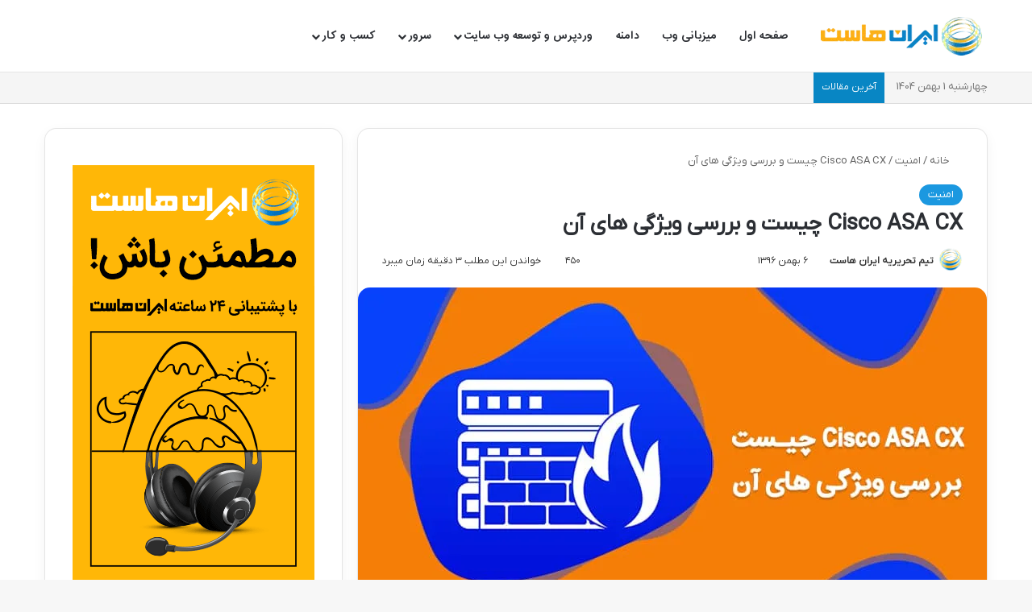

--- FILE ---
content_type: text/html; charset=UTF-8
request_url: https://iranhost.com/blog/%D8%A8%D8%B1%D8%B1%D8%B3%DB%8C-%D9%88%DB%8C%DA%98%DA%AF%DB%8C-%D9%87%D8%A7%DB%8C-cisco-asa-cx/
body_size: 31410
content:
<!DOCTYPE html><html dir="rtl" lang="fa-IR" data-skin="light" prefix="og: https://ogp.me/ns#"><head><script data-no-optimize="1">var litespeed_docref=sessionStorage.getItem("litespeed_docref");litespeed_docref&&(Object.defineProperty(document,"referrer",{get:function(){return litespeed_docref}}),sessionStorage.removeItem("litespeed_docref"));</script> <meta charset="UTF-8"/><link rel="profile" href="//gmpg.org/xfn/11"/><meta http-equiv='x-dns-prefetch-control' content='on'><link rel='dns-prefetch' href="//cdnjs.cloudflare.com/"/><link rel='dns-prefetch' href="//ajax.googleapis.com/"/><link rel='dns-prefetch' href="//fonts.googleapis.com/"/><link rel='dns-prefetch' href="//fonts.gstatic.com/"/><link rel='dns-prefetch' href="//s.gravatar.com/"/><link rel='dns-prefetch' href="//www.google-analytics.com/"/> <script data-cfasync="false" data-pagespeed-no-defer>var gtm4wp_datalayer_name = "dataLayer";
	var dataLayer = dataLayer || [];</script> <title>Cisco ASA CX چیست و چه ویژگی هایی دارد؟ - ایران هاست</title><meta name="description" content="در پاسخ به Cisco ASA CX چیست بایستی گفت یکی ازفایروال های سخت افزاری بسیار قدرتمند از شرکت سیسکو که رقیبی سرسخت برای فایروال نرم افزاری TMG2010 ..."/><meta name="robots" content="follow, noindex"/><meta property="og:locale" content="fa_IR"/><meta property="og:type" content="article"/><meta property="og:title" content="Cisco ASA CX چیست و چه ویژگی هایی دارد؟ - ایران هاست"/><meta property="og:description" content="در پاسخ به Cisco ASA CX چیست بایستی گفت یکی ازفایروال های سخت افزاری بسیار قدرتمند از شرکت سیسکو که رقیبی سرسخت برای فایروال نرم افزاری TMG2010 ..."/><meta property="og:url" content="https://iranhost.com/blog/%d8%a8%d8%b1%d8%b1%d8%b3%db%8c-%d9%88%db%8c%da%98%da%af%db%8c-%d9%87%d8%a7%db%8c-cisco-asa-cx/"/><meta property="og:site_name" content="ایران هاست"/><meta property="article:publisher" content="https://www.facebook.com/iranhostcom/"/><meta property="article:section" content="امنیت"/><meta property="og:updated_time" content="2025-04-29T19:16:09+03:30"/><meta property="og:image" content="https://iranhost.com/blog/wp-content/uploads/2018/01/hardwarefirewall.jpg"/><meta property="og:image:secure_url" content="https://iranhost.com/blog/wp-content/uploads/2018/01/hardwarefirewall.jpg"/><meta property="og:image:width" content="780"/><meta property="og:image:height" content="405"/><meta property="og:image:alt" content="Cisco ASA CX چیست و بررسی ویژگی های آن"/><meta property="og:image:type" content="image/jpeg"/><meta name="twitter:card" content="summary_large_image"/><meta name="twitter:title" content="Cisco ASA CX چیست و چه ویژگی هایی دارد؟ - ایران هاست"/><meta name="twitter:description" content="در پاسخ به Cisco ASA CX چیست بایستی گفت یکی ازفایروال های سخت افزاری بسیار قدرتمند از شرکت سیسکو که رقیبی سرسخت برای فایروال نرم افزاری TMG2010 ..."/><meta name="twitter:site" content="@IRANHOSTCOM"/><meta name="twitter:creator" content="@IRANHOSTCOM"/><meta name="twitter:image" content="https://iranhost.com/blog/wp-content/uploads/2018/01/hardwarefirewall.jpg"/><meta name="twitter:label1" content="نویسنده"/><meta name="twitter:data1" content="تیم تحریریه ایران هاست"/><meta name="twitter:label2" content="زمان خواندن"/><meta name="twitter:data2" content="3 دقیقه"/> <script type="application/ld+json" class="rank-math-schema-pro">{"@context":"https://schema.org","@graph":[{"articleSection":"\u0627\u0645\u0646\u06cc\u062a","headline":"Cisco ASA CX \u0686\u06cc\u0633\u062a \u0648 \u0686\u0647 \u0648\u06cc\u0698\u06af\u06cc \u0647\u0627\u06cc\u06cc \u062f\u0627\u0631\u062f\u061f - \u0627\u06cc\u0631\u0627\u0646 \u0647\u0627\u0633\u062a","description":"\u062f\u0631 \u067e\u0627\u0633\u062e \u0628\u0647 Cisco ASA CX \u0686\u06cc\u0633\u062a \u0628\u0627\u06cc\u0633\u062a\u06cc \u06af\u0641\u062a \u06cc\u06a9\u06cc \u0627\u0632\u0641\u0627\u06cc\u0631\u0648\u0627\u0644 \u0647\u0627\u06cc \u0633\u062e\u062a \u0627\u0641\u0632\u0627\u0631\u06cc \u0628\u0633\u06cc\u0627\u0631 \u0642\u062f\u0631\u062a\u0645\u0646\u062f \u0627\u0632 \u0634\u0631\u06a9\u062a \u0633\u06cc\u0633\u06a9\u0648 \u06a9\u0647 \u0631\u0642\u06cc\u0628\u06cc \u0633\u0631\u0633\u062e\u062a \u0628\u0631\u0627\u06cc \u0641\u0627\u06cc\u0631\u0648\u0627\u0644 \u0646\u0631\u0645 \u0627\u0641\u0632\u0627\u0631\u06cc TMG2010 ...","keywords":"Cisco ASA CX \u0686\u06cc\u0633\u062a","@type":"BlogPosting","author":{"@type":"Organization","name":"Iran HOST","url":"https://iranhost.com"},"datePublished":"2018-01-26T14:21:44+03:30","dateModified":"2025-04-29T19:16:09+03:30","image":{"@type":"ImageObject","url":"https://iranhost.com/blog/wp-content/uploads/2018/01/hardwarefirewall.jpg"},"name":"Cisco ASA CX \u0686\u06cc\u0633\u062a \u0648 \u0686\u0647 \u0648\u06cc\u0698\u06af\u06cc \u0647\u0627\u06cc\u06cc \u062f\u0627\u0631\u062f\u061f - \u0627\u06cc\u0631\u0627\u0646 \u0647\u0627\u0633\u062a","mainEntityOfPage":{"@id":"https://iranhost.com/blog/%d8%a8%d8%b1%d8%b1%d8%b3%db%8c-%d9%88%db%8c%da%98%da%af%db%8c-%d9%87%d8%a7%db%8c-cisco-asa-cx/#webpage"}},{"@type":"Organization","@id":"https://iranhost.com/blog/#organization","name":"\u0627\u06cc\u0631\u0627\u0646 \u0647\u0627\u0633\u062a","sameAs":["https://www.facebook.com/iranhostcom/","https://twitter.com/IRANHOSTCOM"],"logo":{"@type":"ImageObject","@id":"https://iranhost.com/blog/#logo","url":"https://iranhost.com/blog/wp-content/uploads/2020/05/IranHost-Logo-01.png","contentUrl":"https://iranhost.com/blog/wp-content/uploads/2020/05/IranHost-Logo-01.png","caption":"\u0627\u06cc\u0631\u0627\u0646 \u0647\u0627\u0633\u062a","inLanguage":"fa-IR","width":"3046","height":"886"}},{"@type":"WebSite","@id":"https://iranhost.com/blog/#website","url":"https://iranhost.com/blog","name":"\u0627\u06cc\u0631\u0627\u0646 \u0647\u0627\u0633\u062a","publisher":{"@id":"https://iranhost.com/blog/#organization"},"inLanguage":"fa-IR"},{"@type":"ImageObject","@id":"https://iranhost.com/blog/wp-content/uploads/2018/01/hardwarefirewall.jpg","url":"https://iranhost.com/blog/wp-content/uploads/2018/01/hardwarefirewall.jpg","width":"780","height":"405","caption":"Cisco ASA CX \u0686\u06cc\u0633\u062a \u0648 \u0628\u0631\u0631\u0633\u06cc \u0648\u06cc\u0698\u06af\u06cc \u0647\u0627\u06cc \u0622\u0646","inLanguage":"fa-IR"},{"@type":"WebPage","@id":"https://iranhost.com/blog/%d8%a8%d8%b1%d8%b1%d8%b3%db%8c-%d9%88%db%8c%da%98%da%af%db%8c-%d9%87%d8%a7%db%8c-cisco-asa-cx/#webpage","url":"https://iranhost.com/blog/%d8%a8%d8%b1%d8%b1%d8%b3%db%8c-%d9%88%db%8c%da%98%da%af%db%8c-%d9%87%d8%a7%db%8c-cisco-asa-cx/","name":"Cisco ASA CX \u0686\u06cc\u0633\u062a \u0648 \u0686\u0647 \u0648\u06cc\u0698\u06af\u06cc \u0647\u0627\u06cc\u06cc \u062f\u0627\u0631\u062f\u061f - \u0627\u06cc\u0631\u0627\u0646 \u0647\u0627\u0633\u062a","datePublished":"2018-01-26T14:21:44+03:30","dateModified":"2025-04-29T19:16:09+03:30","isPartOf":{"@id":"https://iranhost.com/blog/#website"},"primaryImageOfPage":{"@id":"https://iranhost.com/blog/wp-content/uploads/2018/01/hardwarefirewall.jpg"},"inLanguage":"fa-IR"}]}</script> <link rel='dns-prefetch' href="//fonts.googleapis.com/"/><link rel="alternate" type="application/rss+xml" title="بلاگ ایران هاست &raquo; خوراک" href="../feed/"/><link rel="alternate" type="application/rss+xml" title="بلاگ ایران هاست &raquo; خوراک دیدگاه‌ها" href="../comments/feed/"/><link rel="alternate" type="application/rss+xml" title="بلاگ ایران هاست &raquo; Cisco ASA CX چیست و بررسی ویژگی های آن خوراک دیدگاه‌ها" href="../%d8%a8%d8%b1%d8%b1%d8%b3%db%8c-%d9%88%db%8c%da%98%da%af%db%8c-%d9%87%d8%a7%db%8c-cisco-asa-cx/feed/"/><style type="text/css">:root{ --tie-preset-gradient-1: linear-gradient(135deg, rgba(6, 147, 227, 1) 0%, rgb(155, 81, 224) 100%); --tie-preset-gradient-2: linear-gradient(135deg, rgb(122, 220, 180) 0%, rgb(0, 208, 130) 100%); --tie-preset-gradient-3: linear-gradient(135deg, rgba(252, 185, 0, 1) 0%, rgba(255, 105, 0, 1) 100%); --tie-preset-gradient-4: linear-gradient(135deg, rgba(255, 105, 0, 1) 0%, rgb(207, 46, 46) 100%); --tie-preset-gradient-5: linear-gradient(135deg, rgb(238, 238, 238) 0%, rgb(169, 184, 195) 100%); --tie-preset-gradient-6: linear-gradient(135deg, rgb(74, 234, 220) 0%, rgb(151, 120, 209) 20%, rgb(207, 42, 186) 40%, rgb(238, 44, 130) 60%, rgb(251, 105, 98) 80%, rgb(254, 248, 76) 100%); --tie-preset-gradient-7: linear-gradient(135deg, rgb(255, 206, 236) 0%, rgb(152, 150, 240) 100%); --tie-preset-gradient-8: linear-gradient(135deg, rgb(254, 205, 165) 0%, rgb(254, 45, 45) 50%, rgb(107, 0, 62) 100%); --tie-preset-gradient-9: linear-gradient(135deg, rgb(255, 203, 112) 0%, rgb(199, 81, 192) 50%, rgb(65, 88, 208) 100%); --tie-preset-gradient-10: linear-gradient(135deg, rgb(255, 245, 203) 0%, rgb(182, 227, 212) 50%, rgb(51, 167, 181) 100%); --tie-preset-gradient-11: linear-gradient(135deg, rgb(202, 248, 128) 0%, rgb(113, 206, 126) 100%); --tie-preset-gradient-12: linear-gradient(135deg, rgb(2, 3, 129) 0%, rgb(40, 116, 252) 100%); --tie-preset-gradient-13: linear-gradient(135deg, #4D34FA, #ad34fa); --tie-preset-gradient-14: linear-gradient(135deg, #0057FF, #31B5FF); --tie-preset-gradient-15: linear-gradient(135deg, #FF007A, #FF81BD); --tie-preset-gradient-16: linear-gradient(135deg, #14111E, #4B4462); --tie-preset-gradient-17: linear-gradient(135deg, #F32758, #FFC581); --main-nav-background: #FFFFFF; --main-nav-secondry-background: rgba(0,0,0,0.03); --main-nav-primary-color: #0088ff; --main-nav-contrast-primary-color: #FFFFFF; --main-nav-text-color: #2c2f34; --main-nav-secondry-text-color: rgba(0,0,0,0.5); --main-nav-main-border-color: rgba(0,0,0,0.1); --main-nav-secondry-border-color: rgba(0,0,0,0.08); --tie-buttons-radius: 8px;--tie-buttons-text: #ffffff; }</style><link rel="alternate" title="oEmbed (JSON)" type="application/json+oembed" href="../wp-json/oembed/1.0/embed?url=https%3A%2F%2Firanhost.com%2Fblog%2F%25d8%25a8%25d8%25b1%25d8%25b1%25d8%25b3%25db%258c-%25d9%2588%25db%258c%25da%2598%25da%25af%25db%258c-%25d9%2587%25d8%25a7%25db%258c-cisco-asa-cx%2F"/><link rel="alternate" title="oEmbed (XML)" type="text/xml+oembed" href="../wp-json/oembed/1.0/embed?url=https%3A%2F%2Firanhost.com%2Fblog%2F%25d8%25a8%25d8%25b1%25d8%25b1%25d8%25b3%25db%258c-%25d9%2588%25db%258c%25da%2598%25da%25af%25db%258c-%25d9%2587%25d8%25a7%25db%258c-cisco-asa-cx%2F&#038;format=xml"/><meta name="viewport" content="width=device-width, initial-scale=1.0"/><style id='wp-img-auto-sizes-contain-inline-css' type='text/css'>img:is([sizes=auto i],[sizes^="auto," i]){contain-intrinsic-size:3000px 1500px} /*# sourceURL=wp-img-auto-sizes-contain-inline-css */</style><style id="litespeed-ccss">:root{--tie-preset-gradient-1:linear-gradient(135deg, rgba(6, 147, 227, 1) 0%, rgb(155, 81, 224) 100%);--tie-preset-gradient-2:linear-gradient(135deg, rgb(122, 220, 180) 0%, rgb(0, 208, 130) 100%);--tie-preset-gradient-3:linear-gradient(135deg, rgba(252, 185, 0, 1) 0%, rgba(255, 105, 0, 1) 100%);--tie-preset-gradient-4:linear-gradient(135deg, rgba(255, 105, 0, 1) 0%, rgb(207, 46, 46) 100%);--tie-preset-gradient-5:linear-gradient(135deg, rgb(238, 238, 238) 0%, rgb(169, 184, 195) 100%);--tie-preset-gradient-6:linear-gradient(135deg, rgb(74, 234, 220) 0%, rgb(151, 120, 209) 20%, rgb(207, 42, 186) 40%, rgb(238, 44, 130) 60%, rgb(251, 105, 98) 80%, rgb(254, 248, 76) 100%);--tie-preset-gradient-7:linear-gradient(135deg, rgb(255, 206, 236) 0%, rgb(152, 150, 240) 100%);--tie-preset-gradient-8:linear-gradient(135deg, rgb(254, 205, 165) 0%, rgb(254, 45, 45) 50%, rgb(107, 0, 62) 100%);--tie-preset-gradient-9:linear-gradient(135deg, rgb(255, 203, 112) 0%, rgb(199, 81, 192) 50%, rgb(65, 88, 208) 100%);--tie-preset-gradient-10:linear-gradient(135deg, rgb(255, 245, 203) 0%, rgb(182, 227, 212) 50%, rgb(51, 167, 181) 100%);--tie-preset-gradient-11:linear-gradient(135deg, rgb(202, 248, 128) 0%, rgb(113, 206, 126) 100%);--tie-preset-gradient-12:linear-gradient(135deg, rgb(2, 3, 129) 0%, rgb(40, 116, 252) 100%);--tie-preset-gradient-13:linear-gradient(135deg, #4D34FA, #ad34fa);--tie-preset-gradient-14:linear-gradient(135deg, #0057FF, #31B5FF);--tie-preset-gradient-15:linear-gradient(135deg, #FF007A, #FF81BD);--tie-preset-gradient-16:linear-gradient(135deg, #14111E, #4B4462);--tie-preset-gradient-17:linear-gradient(135deg, #F32758, #FFC581);--main-nav-background:#FFFFFF;--main-nav-secondry-background:rgba(0,0,0,0.03);--main-nav-primary-color:#0088ff;--main-nav-contrast-primary-color:#FFFFFF;--main-nav-text-color:#2c2f34;--main-nav-secondry-text-color:rgba(0,0,0,0.5);--main-nav-main-border-color:rgba(0,0,0,0.1);--main-nav-secondry-border-color:rgba(0,0,0,0.08);--tie-buttons-radius:8px;--tie-buttons-text:#ffffff}:root{--wp--preset--aspect-ratio--square:1;--wp--preset--aspect-ratio--4-3:4/3;--wp--preset--aspect-ratio--3-4:3/4;--wp--preset--aspect-ratio--3-2:3/2;--wp--preset--aspect-ratio--2-3:2/3;--wp--preset--aspect-ratio--16-9:16/9;--wp--preset--aspect-ratio--9-16:9/16;--wp--preset--color--black:#000000;--wp--preset--color--cyan-bluish-gray:#abb8c3;--wp--preset--color--white:#ffffff;--wp--preset--color--pale-pink:#f78da7;--wp--preset--color--vivid-red:#cf2e2e;--wp--preset--color--luminous-vivid-orange:#ff6900;--wp--preset--color--luminous-vivid-amber:#fcb900;--wp--preset--color--light-green-cyan:#7bdcb5;--wp--preset--color--vivid-green-cyan:#00d084;--wp--preset--color--pale-cyan-blue:#8ed1fc;--wp--preset--color--vivid-cyan-blue:#0693e3;--wp--preset--color--vivid-purple:#9b51e0;--wp--preset--color--global-color:#1b98e0;--wp--preset--gradient--vivid-cyan-blue-to-vivid-purple:linear-gradient(135deg,rgba(6,147,227,1) 0%,rgb(155,81,224) 100%);--wp--preset--gradient--light-green-cyan-to-vivid-green-cyan:linear-gradient(135deg,rgb(122,220,180) 0%,rgb(0,208,130) 100%);--wp--preset--gradient--luminous-vivid-amber-to-luminous-vivid-orange:linear-gradient(135deg,rgba(252,185,0,1) 0%,rgba(255,105,0,1) 100%);--wp--preset--gradient--luminous-vivid-orange-to-vivid-red:linear-gradient(135deg,rgba(255,105,0,1) 0%,rgb(207,46,46) 100%);--wp--preset--gradient--very-light-gray-to-cyan-bluish-gray:linear-gradient(135deg,rgb(238,238,238) 0%,rgb(169,184,195) 100%);--wp--preset--gradient--cool-to-warm-spectrum:linear-gradient(135deg,rgb(74,234,220) 0%,rgb(151,120,209) 20%,rgb(207,42,186) 40%,rgb(238,44,130) 60%,rgb(251,105,98) 80%,rgb(254,248,76) 100%);--wp--preset--gradient--blush-light-purple:linear-gradient(135deg,rgb(255,206,236) 0%,rgb(152,150,240) 100%);--wp--preset--gradient--blush-bordeaux:linear-gradient(135deg,rgb(254,205,165) 0%,rgb(254,45,45) 50%,rgb(107,0,62) 100%);--wp--preset--gradient--luminous-dusk:linear-gradient(135deg,rgb(255,203,112) 0%,rgb(199,81,192) 50%,rgb(65,88,208) 100%);--wp--preset--gradient--pale-ocean:linear-gradient(135deg,rgb(255,245,203) 0%,rgb(182,227,212) 50%,rgb(51,167,181) 100%);--wp--preset--gradient--electric-grass:linear-gradient(135deg,rgb(202,248,128) 0%,rgb(113,206,126) 100%);--wp--preset--gradient--midnight:linear-gradient(135deg,rgb(2,3,129) 0%,rgb(40,116,252) 100%);--wp--preset--font-size--small:13px;--wp--preset--font-size--medium:20px;--wp--preset--font-size--large:36px;--wp--preset--font-size--x-large:42px;--wp--preset--spacing--20:0.44rem;--wp--preset--spacing--30:0.67rem;--wp--preset--spacing--40:1rem;--wp--preset--spacing--50:1.5rem;--wp--preset--spacing--60:2.25rem;--wp--preset--spacing--70:3.38rem;--wp--preset--spacing--80:5.06rem;--wp--preset--shadow--natural:6px 6px 9px rgba(0, 0, 0, 0.2);--wp--preset--shadow--deep:12px 12px 50px rgba(0, 0, 0, 0.4);--wp--preset--shadow--sharp:6px 6px 0px rgba(0, 0, 0, 0.2);--wp--preset--shadow--outlined:6px 6px 0px -3px rgba(255, 255, 255, 1), 6px 6px rgba(0, 0, 0, 1);--wp--preset--shadow--crisp:6px 6px 0px rgba(0, 0, 0, 1)}body{font-family:"IRANYekanXFaNum-Regular"}#main-nav .main-menu>ul>li>a{font-family:"Iransans-BOLD"}html body{line-height:1.5}html #main-nav .main-menu>ul>li>a{font-weight:900}:root:root{--brand-color:#1b98e0;--dark-brand-color:#0066ae;--bright-color:#FFFFFF;--base-color:#2c2f34}@media (min-width:1200px){html .container{width:auto}}@media (min-width:1350px){html .container{max-width:1350px}}html body input{border-radius:5px}html body .main-menu .menu-sub-content{border-bottom-left-radius:10px;border-bottom-right-radius:10px}</style><script type="litespeed/javascript">!function(a){"use strict";var b=function(b,c,d){function e(a){return h.body?a():void setTimeout(function(){e(a)})}function f(){i.addEventListener&&i.removeEventListener("load",f),i.media=d||"all"}var g,h=a.document,i=h.createElement("link");if(c)g=c;else{var j=(h.body||h.getElementsByTagName("head")[0]).childNodes;g=j[j.length-1]}var k=h.styleSheets;i.rel="stylesheet",i.href=b,i.media="only x",e(function(){g.parentNode.insertBefore(i,c?g:g.nextSibling)});var l=function(a){for(var b=i.href,c=k.length;c--;)if(k[c].href===b)return a();setTimeout(function(){l(a)})};return i.addEventListener&&i.addEventListener("load",f),i.onloadcssdefined=l,l(f),i};"undefined"!=typeof exports?exports.loadCSS=b:a.loadCSS=b}("undefined"!=typeof global?global:this);!function(a){if(a.loadCSS){var b=loadCSS.relpreload={};if(b.support=function(){try{return a.document.createElement("link").relList.supports("preload")}catch(b){return!1}},b.poly=function(){for(var b=a.document.getElementsByTagName("link"),c=0;c<b.length;c++){var d=b[c];"preload"===d.rel&&"style"===d.getAttribute("as")&&(a.loadCSS(d.href,d,d.getAttribute("media")),d.rel=null)}},!b.support()){b.poly();var c=a.setInterval(b.poly,300);a.addEventListener&&a.addEventListener("load",function(){b.poly(),a.clearInterval(c)}),a.attachEvent&&a.attachEvent("onload",function(){a.clearInterval(c)})}}}(this);</script><link rel="preload" as="image" href="http://../wp-content/uploads/2018/09/logo.png"><link rel="preload" as="image" href="http://../wp-content/uploads/2018/09/logo.png"><link data-asynced="1" as="style" onload="this.onload=null;this.rel='stylesheet'"  rel='preload' id='wp-faq-schema-jquery-ui-css' href="../wp-content/plugins/faq-schema-for-pages-and-posts/css/jquery-ui.css" type='text/css' media='all'/><link data-asynced="1" as="style" onload="this.onload=null;this.rel='stylesheet'"  rel='preload' id='wpsm_ac-font-awesome-front-css' href="../wp-content/plugins/responsive-accordion-and-collapse/css/font-awesome/css/font-awesome.min.css" type='text/css' media='all'/><link data-asynced="1" as="style" onload="this.onload=null;this.rel='stylesheet'"  rel='preload' id='wpsm_ac_bootstrap-front-css' href="../wp-content/plugins/responsive-accordion-and-collapse/css/bootstrap-front.css" type='text/css' media='all'/><link data-asynced="1" as="style" onload="this.onload=null;this.rel='stylesheet'"  rel='preload' id='tie-css-base-css' href="../wp-content/themes/jannah/assets/css/base.min.css" type='text/css' media='all'/><link rel='stylesheet' id='tie-css-styles-css' href="../wp-content/themes/jannah/assets/css/style.min.css" type='text/css' media='all'/><link data-asynced="1" as="style" onload="this.onload=null;this.rel='stylesheet'"  rel='preload' id='tie-css-widgets-css' href="../wp-content/themes/jannah/assets/css/widgets.min.css" type='text/css' media='all'/><link rel='stylesheet' id='tie-css-helpers-css' href="../wp-content/themes/jannah/assets/css/helpers.min.css" type='text/css' media='all'/><link data-asynced="1" as="style" onload="this.onload=null;this.rel='stylesheet'"  rel='preload' id='tie-fontawesome5-css' href="../wp-content/themes/jannah/assets/css/fontawesome.css" type='text/css' media='all'/><link data-asynced="1" as="style" onload="this.onload=null;this.rel='stylesheet'"  rel='preload' id='tie-css-ilightbox-css' href="../wp-content/themes/jannah/assets/ilightbox/dark-skin/skin.css" type='text/css' media='all'/><link data-asynced="1" as="style" onload="this.onload=null;this.rel='stylesheet'"  rel='preload' id='tie-css-shortcodes-css' href="../wp-content/themes/jannah/assets/css/plugins/shortcodes.min.css" type='text/css' media='all'/><link data-asynced="1" as="style" onload="this.onload=null;this.rel='stylesheet'"  rel='preload' id='tie-css-single-css' href="../wp-content/themes/jannah/assets/css/single.min.css" type='text/css' media='all'/><link data-asynced="1" as="style" onload="this.onload=null;this.rel='stylesheet'"  rel='preload' id='tie-css-print-css' href="../wp-content/themes/jannah/assets/css/print.css" type='text/css' media='print'/><link data-asynced="1" as="style" onload="this.onload=null;this.rel='stylesheet'"  rel='preload' id='enlighterjs-css' href="../wp-content/plugins/enlighter/cache/enlighterjs.min.css" type='text/css' media='all'/><link rel='stylesheet' id='tie-theme-rtl-css-css' href="../wp-content/themes/jannah/rtl.css" type='text/css' media='all'/><link data-asynced="1" as="style" onload="this.onload=null;this.rel='stylesheet'"  rel='preload' id='tie-theme-child-css-css' href="../wp-content/themes/jannah-child/style.css" type='text/css' media='all'/><link data-asynced="1" as="style" onload="this.onload=null;this.rel='stylesheet'"  rel='preload' id='sib-front-css-css' href="../wp-content/plugins/mailin/css/mailin-front.css" type='text/css' media='all'/><link data-asynced="1" as="style" onload="this.onload=null;this.rel='stylesheet'"  rel='preload' id='wpsh-style-css' href="../wp-content/plugins/wp-shamsi/assets/css/wpsh_custom.css" type='text/css' media='all'/><style id='wpsh-style-inline-css' type='text/css'>@font-face {font-family: 'IRANYekanXFaNum-Regular';font-display: swap;src: url('https://iranhost.com/blog/wp-content/uploads/2023/02/IRANYekanXFaNum-Regular.eot');src: url('https://iranhost.com/blog/wp-content/uploads/2023/02/IRANYekanXFaNum-Regular.eot?#iefix') format('embedded-opentype'),url('https://iranhost.com/blog/wp-content/uploads/2023/02/IRANYekanXFaNum-Regular.woff2') format('woff2'),url('https://iranhost.com/blog/wp-content/uploads/2023/02/IRANYekanXFaNum-Regular.woff') format('woff');}body{font-family: 'IRANYekanXFaNum-Regular';}#main-nav .main-menu > ul > li > a{font-family: 'Iransans-BOLD';}blockquote p{font-family: Noto Kufi Arabic;}html body{line-height: 1.5;}html #main-nav .main-menu > ul > li > a{font-weight: 900;}html .entry-header h1.entry-title{font-size: 27px;}html .entry h1{font-size: 27px;}html .entry h2{font-size: 24px;}html .entry h3{font-size: 20px;}html .entry h4{font-size: 18px;}html .entry h5{font-size: 16px;}html .entry h6{font-size: 14px;}html #tie-wrapper .mag-box.big-post-left-box li:not(:first-child) .post-title,html #tie-wrapper .mag-box.big-post-top-box li:not(:first-child) .post-title,html #tie-wrapper .mag-box.half-box li:not(:first-child) .post-title,html #tie-wrapper .mag-box.big-thumb-left-box li:not(:first-child) .post-title,html #tie-wrapper .mag-box.scrolling-box .slide .post-title,html #tie-wrapper .mag-box.miscellaneous-box li:not(:first-child) .post-title{font-weight: 500;}:root:root{--brand-color: #1b98e0;--dark-brand-color: #0066ae;--bright-color: #FFFFFF;--base-color: #2c2f34;}#footer-widgets-container{border-top: 8px solid #1b98e0;-webkit-box-shadow: 0 -5px 0 rgba(0,0,0,0.07); -moz-box-shadow: 0 -8px 0 rgba(0,0,0,0.07); box-shadow: 0 -8px 0 rgba(0,0,0,0.07);}#reading-position-indicator{box-shadow: 0 0 10px rgba( 27,152,224,0.7);}html :root:root{--brand-color: #1b98e0;--dark-brand-color: #0066ae;--bright-color: #FFFFFF;--base-color: #2c2f34;}html #footer-widgets-container{border-top: 8px solid #1b98e0;-webkit-box-shadow: 0 -5px 0 rgba(0,0,0,0.07); -moz-box-shadow: 0 -8px 0 rgba(0,0,0,0.07); box-shadow: 0 -8px 0 rgba(0,0,0,0.07);}html #reading-position-indicator{box-shadow: 0 0 10px rgba( 27,152,224,0.7);}html .tie-weather-widget.widget,html .container-wrapper{box-shadow: 0 5px 15px 0 rgba(0,0,0,0.05);}html .dark-skin .tie-weather-widget.widget,html .dark-skin .container-wrapper{box-shadow: 0 5px 15px 0 rgba(0,0,0,0.2);}html .main-slider .slide-bg,html .main-slider .slide{background-position: center center;}html #header-notification-bar{background: var( --tie-preset-gradient-13 );}html #header-notification-bar{--tie-buttons-color: #3498db;--tie-buttons-border-color: #3498db;--tie-buttons-hover-color: #167abd;--tie-buttons-hover-text: #FFFFFF;}html #header-notification-bar{--tie-buttons-text: #ffffff;}html #top-nav,html #top-nav .sub-menu,html #top-nav .comp-sub-menu,html #top-nav .ticker-content,html #top-nav .ticker-swipe,html .top-nav-boxed #top-nav .topbar-wrapper,html .top-nav-dark .top-menu ul,html #autocomplete-suggestions.search-in-top-nav{background-color : #f5f5f5;}html #top-nav *,html #autocomplete-suggestions.search-in-top-nav{border-color: rgba( #000000,0.08);}html #top-nav .icon-basecloud-bg:after{color: #f5f5f5;}html #top-nav a:not(:hover),html #top-nav input,html #top-nav #search-submit,html #top-nav .fa-spinner,html #top-nav .dropdown-social-icons li a span,html #top-nav .components > li .social-link:not(:hover) span,html #autocomplete-suggestions.search-in-top-nav a{color: #444444;}html #top-nav input::-moz-placeholder{color: #444444;}html #top-nav input:-moz-placeholder{color: #444444;}html #top-nav input:-ms-input-placeholder{color: #444444;}html #top-nav input::-webkit-input-placeholder{color: #444444;}html #top-nav,html .search-in-top-nav{--tie-buttons-color: #1b98e0;--tie-buttons-border-color: #1b98e0;--tie-buttons-text: #FFFFFF;--tie-buttons-hover-color: #007ac2;}html #top-nav a:hover,html #top-nav .menu li:hover > a,html #top-nav .menu > .tie-current-menu > a,html #top-nav .components > li:hover > a,html #top-nav .components #search-submit:hover,html #autocomplete-suggestions.search-in-top-nav .post-title a:hover{color: #1b98e0;}html #top-nav,html #top-nav .comp-sub-menu,html #top-nav .tie-weather-widget{color: #777777;}html #autocomplete-suggestions.search-in-top-nav .post-meta,html #autocomplete-suggestions.search-in-top-nav .post-meta a:not(:hover){color: rgba( 119,119,119,0.7 );}html #top-nav .weather-icon .icon-cloud,html #top-nav .weather-icon .icon-basecloud-bg,html #top-nav .weather-icon .icon-cloud-behind{color: #777777 !important;}html #top-nav .breaking-title{color: #FFFFFF;}html #top-nav .breaking-title:before{background-color: #0886c4;}html #top-nav .breaking-news-nav li:hover{background-color: #0886c4;border-color: #0886c4;}html #footer{background-color: #444444;}html #site-info{background-color: #ffffff;}html #footer .posts-list-counter .posts-list-items li.widget-post-list:before{border-color: #444444;}html #footer .timeline-widget a .date:before{border-color: rgba(68,68,68,0.8);}html #footer .footer-boxed-widget-area,html #footer textarea,html #footer input:not([type=submit]),html #footer select,html #footer code,html #footer kbd,html #footer pre,html #footer samp,html #footer .show-more-button,html #footer .slider-links .tie-slider-nav span,html #footer #wp-calendar,html #footer #wp-calendar tbody td,html #footer #wp-calendar thead th,html #footer .widget.buddypress .item-options a{border-color: rgba(255,255,255,0.1);}html #footer .social-statistics-widget .white-bg li.social-icons-item a,html #footer .widget_tag_cloud .tagcloud a,html #footer .latest-tweets-widget .slider-links .tie-slider-nav span,html #footer .widget_layered_nav_filters a{border-color: rgba(255,255,255,0.1);}html #footer .social-statistics-widget .white-bg li:before{background: rgba(255,255,255,0.1);}html .site-footer #wp-calendar tbody td{background: rgba(255,255,255,0.02);}html #footer .white-bg .social-icons-item a span.followers span,html #footer .circle-three-cols .social-icons-item a .followers-num,html #footer .circle-three-cols .social-icons-item a .followers-name{color: rgba(255,255,255,0.8);}html #footer .timeline-widget ul:before,html #footer .timeline-widget a:not(:hover) .date:before{background-color: #262626;}html #footer .widget-title,html #footer .widget-title a:not(:hover){color: #dddddd;}html #footer,html #footer textarea,html #footer input:not([type='submit']),html #footer select,html #footer #wp-calendar tbody,html #footer .tie-slider-nav li span:not(:hover),html #footer .widget_categories li a:before,html #footer .widget_product_categories li a:before,html #footer .widget_layered_nav li a:before,html #footer .widget_archive li a:before,html #footer .widget_nav_menu li a:before,html #footer .widget_meta li a:before,html #footer .widget_pages li a:before,html #footer .widget_recent_entries li a:before,html #footer .widget_display_forums li a:before,html #footer .widget_display_views li a:before,html #footer .widget_rss li a:before,html #footer .widget_display_stats dt:before,html #footer .subscribe-widget-content h3,html #footer .about-author .social-icons a:not(:hover) span{color: #aaaaaa;}html #footer post-widget-body .meta-item,html #footer .post-meta,html #footer .stream-title,html #footer.dark-skin .timeline-widget .date,html #footer .wp-caption .wp-caption-text,html #footer .rss-date{color: rgba(170,170,170,0.7);}html #footer input::-moz-placeholder{color: #aaaaaa;}html #footer input:-moz-placeholder{color: #aaaaaa;}html #footer input:-ms-input-placeholder{color: #aaaaaa;}html #footer input::-webkit-input-placeholder{color: #aaaaaa;}html #site-info,html #site-info ul.social-icons li a:not(:hover) span{color: #999999;}html #footer .site-info a:not(:hover){color: #666666;}html .tie-cat-65,html .tie-cat-item-65 > span{background-color:#e67e22 !important;color:#FFFFFF !important;}html .tie-cat-65:after{border-top-color:#e67e22 !important;}html .tie-cat-65:hover{background-color:#c86004 !important;}html .tie-cat-65:hover:after{border-top-color:#c86004 !important;}html .tie-cat-66,html .tie-cat-item-66 > span{background-color:#2ecc71 !important;color:#FFFFFF !important;}html .tie-cat-66:after{border-top-color:#2ecc71 !important;}html .tie-cat-66:hover{background-color:#10ae53 !important;}html .tie-cat-66:hover:after{border-top-color:#10ae53 !important;}html .tie-cat-67,html .tie-cat-item-67 > span{background-color:#9b59b6 !important;color:#FFFFFF !important;}html .tie-cat-67:after{border-top-color:#9b59b6 !important;}html .tie-cat-67:hover{background-color:#7d3b98 !important;}html .tie-cat-67:hover:after{border-top-color:#7d3b98 !important;}html .tie-cat-68,html .tie-cat-item-68 > span{background-color:#34495e !important;color:#FFFFFF !important;}html .tie-cat-68:after{border-top-color:#34495e !important;}html .tie-cat-68:hover{background-color:#162b40 !important;}html .tie-cat-68:hover:after{border-top-color:#162b40 !important;}html .tie-cat-69,html .tie-cat-item-69 > span{background-color:#795548 !important;color:#FFFFFF !important;}html .tie-cat-69:after{border-top-color:#795548 !important;}html .tie-cat-69:hover{background-color:#5b372a !important;}html .tie-cat-69:hover:after{border-top-color:#5b372a !important;}html .tie-cat-70,html .tie-cat-item-70 > span{background-color:#4CAF50 !important;color:#FFFFFF !important;}html .tie-cat-70:after{border-top-color:#4CAF50 !important;}html .tie-cat-70:hover{background-color:#2e9132 !important;}html .tie-cat-70:hover:after{border-top-color:#2e9132 !important;}@media (min-width: 1200px){html .container{width: auto;}}html .boxed-layout #tie-wrapper,html .boxed-layout .fixed-nav{max-width: 1380px;}@media (min-width: 1350px){html .container,html .wide-next-prev-slider-wrapper .slider-main-container{max-width: 1350px;}}html .meta-views.meta-item .tie-icon-fire:before{content: "\f06e" !important;}html body .mag-box .breaking,html body .social-icons-widget .social-icons-item .social-link,html body .widget_product_tag_cloud a,html body .widget_tag_cloud a,html body .post-tags a,html body .widget_layered_nav_filters a,html body .post-bottom-meta-title,html body .post-bottom-meta a,html body .post-cat,html body .show-more-button,html body #instagram-link.is-expanded .follow-button,html body .cat-counter a + span,html body .mag-box-options .slider-arrow-nav a,html body .main-menu .cats-horizontal li a,html body #instagram-link.is-compact,html body .pages-numbers a,html body .pages-nav-item,html body .bp-pagination-links .page-numbers,html body .fullwidth-area .widget_tag_cloud .tagcloud a,html body ul.breaking-news-nav li.jnt-prev,html body ul.breaking-news-nav li.jnt-next,html body #tie-popup-search-mobile table.gsc-search-box{border-radius: 35px;}html body .mag-box ul.breaking-news-nav li{border: 0 !important;}html body #instagram-link.is-compact{padding-right: 40px;padding-left: 40px;}html body .post-bottom-meta-title,html body .post-bottom-meta a,html body .more-link{padding-right: 15px;padding-left: 15px;}html body #masonry-grid .container-wrapper .post-thumb img{border-radius: 0px;}html body .video-thumbnail,html body .review-item,html body .review-summary,html body .user-rate-wrap,html body textarea,html body input,html body select{border-radius: 5px;}html body .post-content-slideshow,html body #tie-read-next,html body .prev-next-post-nav .post-thumb,html body .post-thumb img,html body .container-wrapper,html body .tie-popup-container .container-wrapper,html body .widget,html body .grid-slider-wrapper .grid-item,html body .slider-vertical-navigation .slide,html body .boxed-slider:not(.grid-slider-wrapper) .slide,html body .buddypress-wrap .activity-list .load-more a,html body .buddypress-wrap .activity-list .load-newest a,html body .woocommerce .products .product .product-img img,html body .woocommerce .products .product .product-img,html body .woocommerce .woocommerce-tabs,html body .woocommerce div.product .related.products,html body .woocommerce div.product .up-sells.products,html body .woocommerce .cart_totals,html .woocommerce .cross-sells,html body .big-thumb-left-box-inner,html body .miscellaneous-box .posts-items li:first-child,html body .single-big-img,html body .masonry-with-spaces .container-wrapper .slide,html body .news-gallery-items li .post-thumb,html body .scroll-2-box .slide,html .magazine1.archive:not(.bbpress) .entry-header-outer,html .magazine1.search .entry-header-outer,html .magazine1.archive:not(.bbpress) .mag-box .container-wrapper,html .magazine1.search .mag-box .container-wrapper,html body.magazine1 .entry-header-outer + .mag-box,html body .digital-rating-static,html body .entry q,html body .entry blockquote,html body #instagram-link.is-expanded,html body.single-post .featured-area,html body.post-layout-8 #content,html body .footer-boxed-widget-area,html body .tie-video-main-slider,html body .post-thumb-overlay,html body .widget_media_image img,html body .stream-item-mag img,html body .media-page-layout .post-element{border-radius: 15px;}html #subcategories-section .container-wrapper{border-radius: 15px !important;margin-top: 15px !important;border-top-width: 1px !important;}@media (max-width: 767px) {html .tie-video-main-slider iframe{border-top-right-radius: 15px;border-top-left-radius: 15px;}}html .magazine1.archive:not(.bbpress) .mag-box .container-wrapper,html .magazine1.search .mag-box .container-wrapper{margin-top: 15px;border-top-width: 1px;}html body .section-wrapper:not(.container-full) .wide-slider-wrapper .slider-main-container,html body .section-wrapper:not(.container-full) .wide-slider-three-slids-wrapper{border-radius: 15px;overflow: hidden;}html body .wide-slider-nav-wrapper,html body .share-buttons-bottom,html body .first-post-gradient li:first-child .post-thumb:after,html body .scroll-2-box .post-thumb:after{border-bottom-left-radius: 15px;border-bottom-right-radius: 15px;}html body .main-menu .menu-sub-content,html body .comp-sub-menu{border-bottom-left-radius: 10px;border-bottom-right-radius: 10px;}html body.single-post .featured-area{overflow: hidden;}html body #check-also-box.check-also-left{border-top-right-radius: 15px;border-bottom-right-radius: 15px;}html body #check-also-box.check-also-right{border-top-left-radius: 15px;border-bottom-left-radius: 15px;}html body .mag-box .breaking-news-nav li:last-child{border-top-right-radius: 35px;border-bottom-right-radius: 35px;}html body .mag-box .breaking-title:before{border-top-right-radius: 35px;border-bottom-right-radius: 35px;}html body .tabs li:last-child a,html body .full-overlay-title li:not(.no-post-thumb) .block-title-overlay{border-top-left-radius: 15px;}html body .center-overlay-title li:not(.no-post-thumb) .block-title-overlay,html body .tabs li:first-child a{border-top-right-radius: 15px;}@font-face {font-family: "Iransans";src: url("https://iranhost.com/blog/wp-content/iransans/iransans.eot");src: url("https://iranhost.com/blog/wp-content/iransans/iransans.eot?#iefix") format("embedded-opentype"),url("https://iranhost.com/blog/wp-content/iransans/iransans.woff") format("woff"),url("https://iranhost.com/blog/wp-content/iransans/iransans.ttf") format("truetype"),url("https://iranhost.com/blog/wp-content/iransans/iransans.svg#fontname") format("svg");font-display: swap;}@font-face {font-family: "Iransans-BOLD";src: url("https://iranhost.com/blog/wp-content/iransans/iransans-bold.eot");src: url("https://iranhost.com/blog/wp-content/iransans/iransans-bold.eot?#iefix") format("embedded-opentype"),url("https://iranhost.com/blog/wp-content/iransans/iransans-bold.woff") format("woff"),url("https://iranhost.com/blog/wp-content/iransans/iransans-bold.ttf") format("truetype"),url("https://iranhost.com/blog/wp-content/iransans/iransans-bold.svg#fontname") format("svg");font-display: swap;}@font-face {font-family: "Iransans-Light";src: url("https://iranhost.com/blog/wp-content/iransans/iransans-Light.eot");src: url("https://iranhost.com/blog/wp-content/iransans/iransans-Light.eot?#iefix") format("embedded-opentype"),url("https://iranhost.com/blog/wp-content/iransans/iransans-Light.woff") format("woff"),url("https://iranhost.com/blog/wp-content/iransans/iransans-Light.ttf") format("truetype"),url("https://iranhost.com/blog/wp-content/iransans/iransans-Light.svg#fontname") format("svg");font-display: swap;}pre,.icons-text .large-share-button .social-text { font-family: 'Iransans';}.entry p { line-height: 35px;}.entry{font-size: 14px;} div[id^="wpsm_accordion_"] .wpsm_panel-body { font-family: iransans !important;}.entry-content a[class^="u"] { border-right: 4px solid #ffaf22!important; border-left: 0px !important; background-color: #efefef;}.wpsm_panel-body{line-height:25px}.entry-content a[class^="u"] .postTitle:hover{ text-decoration: none!important;font-size: 14px;color:#1987ca;}.entry-content a[class^="u"] .postTitle{text-decoration: none!important;font-size: 14px;color:#0f6a9e;}.entry-content a[class^="u"],.entry-content a[class^="u"]:hover{ padding: 25px 0px 25px !important;}.entry-content a[class^="u"] .postTitle:hover { color: #0060b8;}.entry-content a[class^="u"] ,.entry-content a[class^="u"]:hover{color: #000000;font-size: 15px;}.entry h2{ margin-top: 20px !important; margin-bottom: 20px !important; line-height: 40px;}.lwptoc .lwptoc_i A { color: #1b98e0; font-weight: bold; font-size: 12px;}.lwptoc .lwptoc_i { background-color: #f5f5f5 !important; border-right: 3px solid #f8b320;}.lwptoc_item { margin-top: 5px;}pre { background: none; background-color: #efefef;border: none; border-left: 3px solid #f8b320;font-weight: bold;}blockquote p { font-family: unset; font-style: normal; font-size: 14px; color: #272727;line-height: 1.8rem !important;}q,blockquote { background: #f5f5f5; padding: 40px 60px; margin: 20px 0; display: block; color: #272727; position: relative;border-radius: 2px;}q:before,blockquote:before { content: '\f10e'; position: absolute; right: 20px; top: 15px; color: #f8b320;}@media (min-width: 992px).main-menu .mega-menu a.mega-menu-link { font-size: 13px !important;}#footer { background-color: #061a40;}#site-info { background-color: #061a40;}#site-info,#site-info ul.social-icons li a:not(:hover) span { color: #e4e4e4;}#footer .site-info a:not(:hover) { color: #fcae17;}#footer .site-info a:hover { color: #1b98e0;}#footer-widgets-container {border-top: 8px solid #f6b217;}#tie-body #footer .widget-title:after { background-color: #fbb122;}#footer .widget-title,#footer .widget-title a:not(:hover) { color: #e4e4e4;}.site-footer .widget_nav_menu li {font-size: 13px;}.dark-skin .widget a:not(:hover),.dark-skin .widget-title,.dark-skin .widget-title a:not(:hover) { color: #e4e4e4;}.site-footer .widget_nav_menu li { font-size: 13px;}.block-head-1 .the-global-title{ padding: 0 0 8px; margin-bottom: 15px;}div#reading-position-indicator,#go-to-top { background-color: #0b84ca ;}div#site-info { position: relative;}.site-footer .widget_nav_menu li { font-size: 13px; position: relative; padding-right: 12px; padding-bottom: 0px; margin-bottom: 5px; vertical-align: middle;}.site-footer .widget_nav_menu li:before { content: ""; position: absolute; width: 4px; height: 4px; background-color: #e4e4e4; border-radius: 50%; top: 45%; right: 0;}div#site-info:before { content: ""; position: absolute; height: 1px; width: 96%; background: rgba(255,255,255,0.1); top: 0; left: 2.2%;}#categories-15 select#cat { color: #e4e4e4;}#footer .footer-boxed-widget-area{border-color: rgb(255 255 255 / 15%);}.footer-boxed-widget-area { border: unset;border-bottom: 1px solid rgba(255,255,255,0.1) !important;}.aboutme-widget-content { color: #e4e4e4; line-height: 1.5rem;}div#pushalert-ticker { background-color: #0486c7;}.copyright-text { font-size: 12px;}.semantic_ui .ui.table thead tr th { background: #1c85cc !important; color: white !important; font-size: 15px;}.footable.table tr td { font-size: 12px !important;font-weight:normal !important;}.foo-table tbody tr td { background-color: white !important;}.footable_parent { overflow-x: unset !important; width: 100%;}.footable .btn-primary { color: #fff; background-color: #f8b320; border-color: #f8b320;}.footable .btn-primary:active,.footable .btn-primary:focus,.footable .btn-primary:hover{ color: #fff !important; background-color: #fcb223 !important; border-color: #fcb223 !important;}.semantic_ui .ui.table tr td { border-top: 0;}.solid-social-icons li a.social-link { border-radius: 50% !important;}.semantic_ui .ui.table tr:last-child td { border: none;}.semantic_ui .ui.table tbody tr:last-child td ,.semantic_ui .ui.table{ border-bottom: none;}.arve-embed-container { border: 1px solid #e5e5e5;}.entry h2 { position: relative; padding-bottom: 10px;}.entry h2:before { content: ""; position: absolute; width: 50px; height: 3px; background: #f8b320; bottom: 0px; right: 0px;}.entry h2:after { content: ""; position: absolute; width: 10px; height: 3px; background: #f8b320; bottom: 0px; right: 55px;}.pa-subs-box-th.pa-subs-box-th-1 * { font-family: 'Iransans'; line-height: 23px;}.timeline-widget li h3 { line-height: 25px;}select:hover, select:focus { background-color: rgb(6 26 64);}.theiaStickySidebar .widget-title::before { border-left: 0px;}.readmore {background-color: #FDAF16;width: 100%;padding: 20px 10px;font-size: 18px;}.readmore a {color: #fff !important;}.g-single { margin: 15px auto; text-align: center;}.custom-menu-button .button {color: white !important;} /*# sourceURL=wpsh-style-inline-css */</style> <script type="litespeed/javascript" data-src="https://iranhost.com/blog/wp-includes/js/jquery/jquery.min.js" id="jquery-core-js"></script> <script id="sib-front-js-js-extra" type="litespeed/javascript">var sibErrMsg={"invalidMail":"Please fill out valid email address","requiredField":"Please fill out required fields","invalidDateFormat":"Please fill out valid date format","invalidSMSFormat":"Please fill out valid phone number"};var ajax_sib_front_object={"ajax_url":"https://iranhost.com/blog/wp-admin/admin-ajax.php","ajax_nonce":"259f09fad9","flag_url":"https://iranhost.com/blog/wp-content/plugins/mailin/img/flags/"}</script> <link rel="https://api.w.org/" href="../wp-json/"/><link rel="alternate" title="JSON" type="application/json" href="../wp-json/wp/v2/posts/14002"/><link rel="EditURI" type="application/rsd+xml" title="RSD" href="../xmlrpc.php?rsd"/><meta name="generator" content="WordPress 6.9"/><link rel='shortlink' href="../?p=14002"/><style type="text/css" media="screen">.g { margin:0px; padding:0px; overflow:hidden; line-height:1; zoom:1; } .g img { height:auto; } .g-col { position:relative; float:left; } .g-col:first-child { margin-left: 0; } .g-col:last-child { margin-right: 0; } .g-7 { margin: 0 auto; } @media only screen and (max-width: 480px) { .g-col, .g-dyn, .g-single { width:100%; margin-left:0; margin-right:0; } }</style> <script type="application/ld+json">{"@context":"https:\/\/schema.org","@type":"FAQPage","mainEntity":[{"@type":"Question","name":"Cisco ASA CX \u0686\u06cc\u0633\u062a\u061f","acceptedAnswer":{"@type":"Answer","text":"\u06cc\u06a9\u06cc \u0627\u0632\u0641\u0627\u06cc\u0631\u0648\u0627\u0644 \u0647\u0627\u06cc \u0633\u062e\u062a \u0627\u0641\u0632\u0627\u0631\u06cc \u0628\u0633\u06cc\u0627\u0631 \u0642\u062f\u0631\u062a\u0645\u0646\u062f \u0627\u0632 \u0634\u0631\u06a9\u062a \u0633\u06cc\u0633\u06a9\u0648 \u06a9\u0647 \u0631\u0642\u06cc\u0628\u06cc \u0633\u0631\u0633\u062e\u062a \u0628\u0631\u0627\u06cc \u0641\u0627\u06cc\u0631\u0648\u0627\u0644 \u0646\u0631\u0645 \u0627\u0641\u0632\u0627\u0631\u06cc TMG2010 \u0645\u0627\u06cc\u06a9\u0631\u0648\u0633\u0627\u0641\u062a \u0645\u06cc \u0628\u0627\u0634\u062f \u0648 \u0627\u0632 \u062e\u0627\u0646\u0648\u0627\u062f\u0647 \u0647\u0627\u06cc \u0627\u06cc\u0646 \u0633\u0631\u06cc \u06cc\u0639\u0646\u06cc ASA_CX \u0645\u06cc \u062a\u0648\u0627\u0646 \u0628\u0647 cisco-ASA CX 5585 \u0627\u0634\u0627\u0631\u0647 \u06a9\u0631\u062f\u06a9\u0647 \u0627\u0645\u06a9\u0627\u0646\u0627\u062a \u0627\u0645\u0646\u06cc\u062a\u06cc \u0628\u0633\u06cc\u0627\u0631\u06cc \u0631\u0627 \u0628\u0631\u0627\u06cc \u0645\u062d\u0627\u0641\u0638\u062a \u0627\u0632 \u06cc\u06a9 \u0633\u0627\u0632\u0645\u0627\u0646 \u0641\u0631\u0627\u0647\u0645 \u0645\u06cc \u06a9\u0646\u062f."}},{"@type":"Question","name":"Application Awareness \u0686\u06cc\u0633\u062a\u061f","acceptedAnswer":{"@type":"Answer","text":"\u0628\u0627 \u0627\u0633\u062a\u0641\u0627\u062f\u0647 \u0627\u0632 \u0627\u06cc\u0646 \u0648\u06cc\u0698\u06af\u06cc \u0645\u06cc \u062a\u0648\u0627\u0646 \u067e\u0627\u0644\u06cc\u0633\u06cc \u062f\u0633\u062a\u0631\u0633\u06cc \u0631\u0627 \u0628\u0631\u0631\u0648\u06cc \u0628\u06cc\u0634\u062a\u0631 \u0627\u0632 \u06f1\u06f0\u06f0\u06f0 \u0628\u0631\u0646\u0627\u0645\u0647 \u06a9\u0627\u0631\u0628\u0631\u062f\u06cc \u06a9\u0647 \u0645\u0639\u0645\u0648\u0644\u0627 \u0645\u0648\u0631\u062f \u0627\u0633\u062a\u0641\u0627\u062f\u0647 \u0645\u06cc \u0628\u0627\u0634\u0646\u062f \u0648\u06f7\u06f5\u06f0\u06f0\u06f0\u0647\u0632\u0627\u0631 Micro Application \u0627\u062c\u0631\u0627 \u06a9\u0631\u062f.\u0627\u06cc\u0646 \u0648\u06cc\u0698\u06af\u06cc \u062c\u0647\u062a \u06a9\u0646\u062a\u0631\u0644 \u0628\u06cc\u0634\u062a\u0631 \u0628\u0631\u0631\u0648\u06cc \u06a9\u0627\u0631\u0628\u0631\u0627\u0646\u06cc \u0627\u0633\u062a \u06a9\u0647 \u0628\u0627 \u0628\u0631\u0646\u0627\u0645\u0647 \u0647\u0627\u06cc \u06a9\u0627\u0631\u0628\u0631\u062f\u06cc \u062f\u0631 \u0627\u0631\u062a\u0628\u0627\u0637 \u0645\u06cc \u0628\u0627\u0634\u0646\u062f\u0648 \u06a9\u0646\u062a\u0631\u0644 \u0647\u0627\u06cc \u062f\u0633\u062a\u0631\u0633\u06cc \u0631\u0627 \u0628\u0647 \u0635\u0648\u0631\u062a \u0631\u06cc\u0632\u062a\u0631 \u0648 \u062c\u0632\u06cc\u06cc \u062a\u0631 \u0627\u0631\u0627\u06cc\u0647 \u0645\u06cc \u062f\u0647\u0646\u062f\u0627\u06cc\u0646 \u06a9\u0646\u062a\u0631\u0644 \u0647\u0627 \u0628\u0631\u0627\u0633\u0627\u0633 \u0631\u0641\u062a\u0627\u0631\u0628\u0631\u0646\u0627\u0645\u0647 \u0647\u0627(\u0628\u0631\u0627\u06cc \u0645\u062b\u0627\u0644 \u0622\u067e\u0644\u0648\u062f \u06cc\u06a9 \u0641\u0627\u06cc\u0644 \u0648 \u06cc\u0627 \u0641\u0631\u0622\u06cc\u0646\u062f \u067e\u0633\u062a \u06a9\u0631\u062f\u0646 \u0622\u0646\u0647\u0627 \u0628\u0631\u0631\u0648\u06cc \u0634\u0628\u06a9\u0647 \u0647\u0627\u06cc \u0627\u062c\u062a\u0645\u0627\u0639\u06cc ) \u0648 \u0647\u0645\u0686\u0646\u06cc\u0646 \u0628\u0631\u0631\u0648\u06cc \u067e\u0631\u062a \u0648 \u067e\u0631\u0648\u062a\u06a9\u0644 \u0645\u0648\u0631\u062f \u0627\u0633\u062a\u0641\u0627\u062f\u0647 \u062f\u0631 \u0628\u0631\u0646\u0627\u0645\u0647 \u0647\u0627\u06cc \u06a9\u0627\u0631\u0628\u0631\u062f\u06cc \u0645\u06cc \u0628\u0627\u0634\u0646\u062f, \u06a9\u0647 \u0645\u06cc \u062a\u0648\u0627\u0646\u0646\u062f \u0627\u0632 \u06a9\u0646\u062a\u0631\u0644 \u0647\u0627\u06cc \u0627\u0645\u0646\u06cc\u062a\u06cc \u062e\u0627\u0631\u062c \u0634\u0648\u0646\u062f."}},{"@type":"Question","name":"Identity Base Firewalling \u0686\u06cc\u0633\u062a\u061f","acceptedAnswer":{"@type":"Answer","text":"\u0627\u06cc\u0646 \u0648\u06cc\u0698\u06af\u06cc \u0628\u0647 \u0635\u0648\u0631\u062a \u0645\u062a\u0641\u0627\u0648\u062a\u06cc \u06a9\u0646\u062a\u0631\u0644 \u062f\u0633\u062a\u0631\u0633\u06cc \u0631\u0627 \u0628\u0631\u0627\u0633\u0627\u0633 \u06a9\u0627\u0631\u0628\u0631 \u0648 \u0646\u0642\u0634 \u06a9\u0627\u0631\u0628\u0631 \u0641\u0631\u0627\u0647\u0645 \u0645\u06cc \u06a9\u0646\u062f\u0648 \u0627\u0632 \u0645\u06a9\u0627\u0646\u06cc\u0632\u0645 \u0647\u0627\u06cc \u062a\u0634\u062e\u06cc\u0635 \u0648 \u0634\u0646\u0627\u0633\u0627\u06cc\u06cc \u0645\u062a\u062f\u0627\u0648\u0644 \u0645\u0627\u0646\u0646\u062f active directory-Ldap-kerberos-NTLM \u067e\u0634\u062a\u06cc\u0628\u0627\u0646\u06cc \u0645\u06cc \u06a9\u0646\u062f."}},{"@type":"Question","name":"Device Type Based Enforcement \u0686\u06cc\u0633\u062a\u061f","acceptedAnswer":{"@type":"Answer","text":"\u0627\u06cc\u0646 \u0648\u06cc\u0698\u06af\u06cc \u0627\u0632 cisco any connect \u0628\u0631\u0627\u06cc \u062a\u0634\u062e\u06cc\u0636 \u0646\u0648\u0639 device \u0647\u0627 \u0645\u0627\u0646\u0646\u062f ipods-iphone-android device \u0647\u0627\u06a9\u0647 \u0645\u06cc \u062a\u0648\u0627\u0646\u0646\u062f\u0628\u0647 \u0634\u0628\u06a9\u0647 \u062f\u0633\u062a\u0631\u0633\u06cc \u062f\u0627\u0634\u062a\u0647 \u0628\u0627\u0634\u0646\u062f \u0627\u0633\u062a\u0641\u0627\u062f\u0647 \u0645\u06cc \u06a9\u0646\u062f \u0648 device \u0647\u0627\u06cc\u06cc \u0631\u0627 \u06a9\u0647 \u0645\u062c\u0627\u0632 \u0628\u0647 \u062f\u0633\u062a\u0631\u0633\u06cc \u0628\u0648\u062f\u0647 \u0648 \u06cc\u0627 \u062f\u0633\u062a\u0631\u0633\u06cc \u0622\u0646\u0647\u0627 deny \u0634\u062f\u0647 \u0627\u0633\u062a \u0631\u0627 \u06a9\u0646\u062a\u0631\u0644 \u0645\u06cc \u06a9\u0646\u062f."}}]}</script> <script type="litespeed/javascript">(function(w,d,s,l,i){w[l]=w[l]||[];w[l].push({'gtm.start':new Date().getTime(),event:'gtm.js'});var f=d.getElementsByTagName(s)[0],j=d.createElement(s),dl=l!='dataLayer'?'&l='+l:'';j.async=!0;j.src='https://www.googletagmanager.com/gtm.js?id='+i+dl;f.parentNode.insertBefore(j,f)})(window,document,'script','dataLayer','GTM-MKLV7GP')</script> <script data-cfasync="false" data-pagespeed-no-defer>var dataLayer_content = {"pagePostType":"post","pagePostType2":"single-post","pageCategory":["security"],"pagePostAuthor":"تیم تحریریه ایران هاست"};
	dataLayer.push( dataLayer_content );</script> <script data-cfasync="false" data-pagespeed-no-defer>(function(w,d,s,l,i){w[l]=w[l]||[];w[l].push({'gtm.start':
new Date().getTime(),event:'gtm.js'});var f=d.getElementsByTagName(s)[0],
j=d.createElement(s),dl=l!='dataLayer'?'&l='+l:'';j.async=true;j.src=
'//www.googletagmanager.com/gtm.js?id='+i+dl;f.parentNode.insertBefore(j,f);
})(window,document,'script','dataLayer','GTM-M9VZJLF');</script> <meta http-equiv="X-UA-Compatible" content="IE=edge"><link rel="icon" href="../wp-content/uploads/2018/12/favicon-32x32.png" sizes="32x32"/><link rel="icon" href="../wp-content/uploads/2018/12/favicon-32x32.png" sizes="192x192"/><link rel="apple-touch-icon" href="../wp-content/uploads/2018/12/favicon-32x32.png"/><meta name="msapplication-TileImage" content="https://iranhost.com/blog/wp-content/uploads/2018/12/favicon-32x32.png"/><style type="text/css" id="wp-custom-css">span.ac_title_class { font-family: 'Iransans'!important; font-size: 13px!important; } .wpsm_panel-body { font-family: 'Iransans'!important; line-height: 1.7; } #wpsm_accordion_26947 .wpsm_panel-body { font-family: 'Iransans'!important; font-size: 13px!important; color: #525252!important; } #wpsm_accordion_26947 .wpsm_panel-body { background-color: #ffffff !important; color: #000000 !important; border-top-color: #1e73be !important; font-size: 16px !important; font-family: Open Sans !important; overflow: hidden; border: 1px solid #d8d8d8 !important; border-top: none!important; border-radius: 0 0 4px 4px; } #wpsm_accordion_26947 .wpsm_panel-default > .wpsm_panel-heading { color: #ffffff !important; background-color: #e6e6e6 !important; border-color: #1e73be !important; border-top-left-radius: 0px; border-top-right-radius: 0px; } #wpsm_accordion_26947 .wpsm_panel-title a { text-decoration: none; overflow: hidden; display: block; padding: 0px; font-size: 18px !important; font-family: Open Sans !important; color: #353535 !important; border-bottom: 0px !important; } #wpsm_accordion_26947 .ac_open_cl_icon { background-color: #e6e6e6 !important; color: #353535 !important; float: left !important; padding-top: 12px !important; padding-bottom: 12px !important; line-height: 1.0 !important; padding-left: 15px !important; padding-right: 15px !important; display: inline-block !important; } #wpsm_accordion_26947 .wpsm_panel-body { background-color: #ffffff !important; color: #000000 !important; border-top-color: #1e73be !important; font-size: 16px !important; font-family: 'Iransans' !important; border: 2px solid #1e73be !important; font-size: 12px!important; } #wpsm_accordion_26947 .wpsm_panel-body { background-color: #ffffff !important; color: #000000 !important; border-top-color: #1e73be !important; font-size: 16px !important; font-family: 'iransans' !important; border: 2px solid #1e73be !important; font-size: 12px!important; } .wpsm_panel-body { background-color: #ffffff !important; color: #000000 !important; border-top-color: #1e73be !important; font-size: 12px !important; font-family: 'Iransans' !important; border: 2px solid #1e73be !important; }</style><style id='global-styles-inline-css' type='text/css'>:root{--wp--preset--aspect-ratio--square: 1;--wp--preset--aspect-ratio--4-3: 4/3;--wp--preset--aspect-ratio--3-4: 3/4;--wp--preset--aspect-ratio--3-2: 3/2;--wp--preset--aspect-ratio--2-3: 2/3;--wp--preset--aspect-ratio--16-9: 16/9;--wp--preset--aspect-ratio--9-16: 9/16;--wp--preset--color--black: #000000;--wp--preset--color--cyan-bluish-gray: #abb8c3;--wp--preset--color--white: #ffffff;--wp--preset--color--pale-pink: #f78da7;--wp--preset--color--vivid-red: #cf2e2e;--wp--preset--color--luminous-vivid-orange: #ff6900;--wp--preset--color--luminous-vivid-amber: #fcb900;--wp--preset--color--light-green-cyan: #7bdcb5;--wp--preset--color--vivid-green-cyan: #00d084;--wp--preset--color--pale-cyan-blue: #8ed1fc;--wp--preset--color--vivid-cyan-blue: #0693e3;--wp--preset--color--vivid-purple: #9b51e0;--wp--preset--color--global-color: #1b98e0;--wp--preset--gradient--vivid-cyan-blue-to-vivid-purple: linear-gradient(135deg,rgb(6,147,227) 0%,rgb(155,81,224) 100%);--wp--preset--gradient--light-green-cyan-to-vivid-green-cyan: linear-gradient(135deg,rgb(122,220,180) 0%,rgb(0,208,130) 100%);--wp--preset--gradient--luminous-vivid-amber-to-luminous-vivid-orange: linear-gradient(135deg,rgb(252,185,0) 0%,rgb(255,105,0) 100%);--wp--preset--gradient--luminous-vivid-orange-to-vivid-red: linear-gradient(135deg,rgb(255,105,0) 0%,rgb(207,46,46) 100%);--wp--preset--gradient--very-light-gray-to-cyan-bluish-gray: linear-gradient(135deg,rgb(238,238,238) 0%,rgb(169,184,195) 100%);--wp--preset--gradient--cool-to-warm-spectrum: linear-gradient(135deg,rgb(74,234,220) 0%,rgb(151,120,209) 20%,rgb(207,42,186) 40%,rgb(238,44,130) 60%,rgb(251,105,98) 80%,rgb(254,248,76) 100%);--wp--preset--gradient--blush-light-purple: linear-gradient(135deg,rgb(255,206,236) 0%,rgb(152,150,240) 100%);--wp--preset--gradient--blush-bordeaux: linear-gradient(135deg,rgb(254,205,165) 0%,rgb(254,45,45) 50%,rgb(107,0,62) 100%);--wp--preset--gradient--luminous-dusk: linear-gradient(135deg,rgb(255,203,112) 0%,rgb(199,81,192) 50%,rgb(65,88,208) 100%);--wp--preset--gradient--pale-ocean: linear-gradient(135deg,rgb(255,245,203) 0%,rgb(182,227,212) 50%,rgb(51,167,181) 100%);--wp--preset--gradient--electric-grass: linear-gradient(135deg,rgb(202,248,128) 0%,rgb(113,206,126) 100%);--wp--preset--gradient--midnight: linear-gradient(135deg,rgb(2,3,129) 0%,rgb(40,116,252) 100%);--wp--preset--font-size--small: 13px;--wp--preset--font-size--medium: 20px;--wp--preset--font-size--large: 36px;--wp--preset--font-size--x-large: 42px;--wp--preset--spacing--20: 0.44rem;--wp--preset--spacing--30: 0.67rem;--wp--preset--spacing--40: 1rem;--wp--preset--spacing--50: 1.5rem;--wp--preset--spacing--60: 2.25rem;--wp--preset--spacing--70: 3.38rem;--wp--preset--spacing--80: 5.06rem;--wp--preset--shadow--natural: 6px 6px 9px rgba(0, 0, 0, 0.2);--wp--preset--shadow--deep: 12px 12px 50px rgba(0, 0, 0, 0.4);--wp--preset--shadow--sharp: 6px 6px 0px rgba(0, 0, 0, 0.2);--wp--preset--shadow--outlined: 6px 6px 0px -3px rgb(255, 255, 255), 6px 6px rgb(0, 0, 0);--wp--preset--shadow--crisp: 6px 6px 0px rgb(0, 0, 0);}:where(.is-layout-flex){gap: 0.5em;}:where(.is-layout-grid){gap: 0.5em;}body .is-layout-flex{display: flex;}.is-layout-flex{flex-wrap: wrap;align-items: center;}.is-layout-flex > :is(*, div){margin: 0;}body .is-layout-grid{display: grid;}.is-layout-grid > :is(*, div){margin: 0;}:where(.wp-block-columns.is-layout-flex){gap: 2em;}:where(.wp-block-columns.is-layout-grid){gap: 2em;}:where(.wp-block-post-template.is-layout-flex){gap: 1.25em;}:where(.wp-block-post-template.is-layout-grid){gap: 1.25em;}.has-black-color{color: var(--wp--preset--color--black) !important;}.has-cyan-bluish-gray-color{color: var(--wp--preset--color--cyan-bluish-gray) !important;}.has-white-color{color: var(--wp--preset--color--white) !important;}.has-pale-pink-color{color: var(--wp--preset--color--pale-pink) !important;}.has-vivid-red-color{color: var(--wp--preset--color--vivid-red) !important;}.has-luminous-vivid-orange-color{color: var(--wp--preset--color--luminous-vivid-orange) !important;}.has-luminous-vivid-amber-color{color: var(--wp--preset--color--luminous-vivid-amber) !important;}.has-light-green-cyan-color{color: var(--wp--preset--color--light-green-cyan) !important;}.has-vivid-green-cyan-color{color: var(--wp--preset--color--vivid-green-cyan) !important;}.has-pale-cyan-blue-color{color: var(--wp--preset--color--pale-cyan-blue) !important;}.has-vivid-cyan-blue-color{color: var(--wp--preset--color--vivid-cyan-blue) !important;}.has-vivid-purple-color{color: var(--wp--preset--color--vivid-purple) !important;}.has-black-background-color{background-color: var(--wp--preset--color--black) !important;}.has-cyan-bluish-gray-background-color{background-color: var(--wp--preset--color--cyan-bluish-gray) !important;}.has-white-background-color{background-color: var(--wp--preset--color--white) !important;}.has-pale-pink-background-color{background-color: var(--wp--preset--color--pale-pink) !important;}.has-vivid-red-background-color{background-color: var(--wp--preset--color--vivid-red) !important;}.has-luminous-vivid-orange-background-color{background-color: var(--wp--preset--color--luminous-vivid-orange) !important;}.has-luminous-vivid-amber-background-color{background-color: var(--wp--preset--color--luminous-vivid-amber) !important;}.has-light-green-cyan-background-color{background-color: var(--wp--preset--color--light-green-cyan) !important;}.has-vivid-green-cyan-background-color{background-color: var(--wp--preset--color--vivid-green-cyan) !important;}.has-pale-cyan-blue-background-color{background-color: var(--wp--preset--color--pale-cyan-blue) !important;}.has-vivid-cyan-blue-background-color{background-color: var(--wp--preset--color--vivid-cyan-blue) !important;}.has-vivid-purple-background-color{background-color: var(--wp--preset--color--vivid-purple) !important;}.has-black-border-color{border-color: var(--wp--preset--color--black) !important;}.has-cyan-bluish-gray-border-color{border-color: var(--wp--preset--color--cyan-bluish-gray) !important;}.has-white-border-color{border-color: var(--wp--preset--color--white) !important;}.has-pale-pink-border-color{border-color: var(--wp--preset--color--pale-pink) !important;}.has-vivid-red-border-color{border-color: var(--wp--preset--color--vivid-red) !important;}.has-luminous-vivid-orange-border-color{border-color: var(--wp--preset--color--luminous-vivid-orange) !important;}.has-luminous-vivid-amber-border-color{border-color: var(--wp--preset--color--luminous-vivid-amber) !important;}.has-light-green-cyan-border-color{border-color: var(--wp--preset--color--light-green-cyan) !important;}.has-vivid-green-cyan-border-color{border-color: var(--wp--preset--color--vivid-green-cyan) !important;}.has-pale-cyan-blue-border-color{border-color: var(--wp--preset--color--pale-cyan-blue) !important;}.has-vivid-cyan-blue-border-color{border-color: var(--wp--preset--color--vivid-cyan-blue) !important;}.has-vivid-purple-border-color{border-color: var(--wp--preset--color--vivid-purple) !important;}.has-vivid-cyan-blue-to-vivid-purple-gradient-background{background: var(--wp--preset--gradient--vivid-cyan-blue-to-vivid-purple) !important;}.has-light-green-cyan-to-vivid-green-cyan-gradient-background{background: var(--wp--preset--gradient--light-green-cyan-to-vivid-green-cyan) !important;}.has-luminous-vivid-amber-to-luminous-vivid-orange-gradient-background{background: var(--wp--preset--gradient--luminous-vivid-amber-to-luminous-vivid-orange) !important;}.has-luminous-vivid-orange-to-vivid-red-gradient-background{background: var(--wp--preset--gradient--luminous-vivid-orange-to-vivid-red) !important;}.has-very-light-gray-to-cyan-bluish-gray-gradient-background{background: var(--wp--preset--gradient--very-light-gray-to-cyan-bluish-gray) !important;}.has-cool-to-warm-spectrum-gradient-background{background: var(--wp--preset--gradient--cool-to-warm-spectrum) !important;}.has-blush-light-purple-gradient-background{background: var(--wp--preset--gradient--blush-light-purple) !important;}.has-blush-bordeaux-gradient-background{background: var(--wp--preset--gradient--blush-bordeaux) !important;}.has-luminous-dusk-gradient-background{background: var(--wp--preset--gradient--luminous-dusk) !important;}.has-pale-ocean-gradient-background{background: var(--wp--preset--gradient--pale-ocean) !important;}.has-electric-grass-gradient-background{background: var(--wp--preset--gradient--electric-grass) !important;}.has-midnight-gradient-background{background: var(--wp--preset--gradient--midnight) !important;}.has-small-font-size{font-size: var(--wp--preset--font-size--small) !important;}.has-medium-font-size{font-size: var(--wp--preset--font-size--medium) !important;}.has-large-font-size{font-size: var(--wp--preset--font-size--large) !important;}.has-x-large-font-size{font-size: var(--wp--preset--font-size--x-large) !important;} /*# sourceURL=global-styles-inline-css */</style><link data-asynced="1" as="style" onload="this.onload=null;this.rel='stylesheet'"  rel='preload' id='lwptoc-main-css' href="../wp-content/plugins/luckywp-table-of-contents/front/assets/main.min.css" type='text/css' media='all'/></head><body data-rsssl=1 id="tie-body" class="rtl wp-singular post-template-default single single-post postid-14002 single-format-standard wp-theme-jannah wp-child-theme-jannah-child tie-no-js wrapper-has-shadow block-head-1 magazine3 magazine1 is-thumb-overlay-disabled is-desktop is-header-layout-4 sidebar-left has-sidebar post-layout-1 narrow-title-narrow-media is-standard-format has-mobile-share post-has-toggle hide_breaking_news hide_post_authorbio hide_sidebars"> <noscript><iframe data-lazyloaded="1" src="about:blank" data-litespeed-src="//www.googletagmanager.com/ns.html?id=GTM-MKLV7GP" height="0" width="0" style="display:none;visibility:hidden"></iframe></noscript> <noscript><iframe data-lazyloaded="1" src="about:blank" data-litespeed-src="//www.googletagmanager.com/ns.html?id=GTM-M9VZJLF" height="0" width="0" style="display:none;visibility:hidden" aria-hidden="true"></iframe></noscript><div class="background-overlay"><div id="tie-container" class="site tie-container"><div id="tie-wrapper"><header id="theme-header" class="theme-header header-layout-4 header-layout-1 main-nav-light main-nav-default-light main-nav-below no-stream-item top-nav-active top-nav-light top-nav-default-light top-nav-below top-nav-below-main-nav has-normal-width-logo mobile-header-centered"><div class="main-nav-wrapper"><nav id="main-nav" data-skin="search-in-main-nav" class="main-nav header-nav live-search-parent menu-style-solid-bg" style="line-height:88px" aria-label="منوی اصلی"><div class="container"><div class="main-menu-wrapper"><div id="mobile-header-components-area_1" class="mobile-header-components"><ul class="components"><li class="mobile-component_menu custom-menu-link"><a href="#" id="mobile-menu-icon"><span class="tie-mobile-menu-icon nav-icon is-layout-1"></span><span class="screen-reader-text">منو</span></a></li></ul></div><div class="header-layout-1-logo" style="width:214px"><div id="logo" class="image-logo" style="margin-top: 20px; margin-bottom: 20px;"> <a title="بلاگ ایران هاست" href="/"> <picture class="tie-logo-default tie-logo-picture"> <source class="tie-logo-source-default tie-logo-source" srcset="https://iranhost.com/blog/wp-content/uploads/2018/09/logo.png.webp"> <img class="tie-logo-img-default tie-logo-img" src="../wp-content/uploads/2018/09/logo.png" alt="بلاگ ایران هاست" width="214" height="48" style="max-height:48px !important; width: auto;" fetchpriority="high" decoding="sync"/> </picture> </a></div></div><div id="mobile-header-components-area_2" class="mobile-header-components"></div><div id="menu-components-wrap"><div id="sticky-logo" class="image-logo"> <a title="بلاگ ایران هاست" href="/"> <picture class="tie-logo-default tie-logo-picture"> <source class="tie-logo-source-default tie-logo-source" srcset="https://iranhost.com/blog/wp-content/uploads/2018/09/logo.png.webp"> <img class="tie-logo-img-default tie-logo-img" src="../wp-content/uploads/2018/09/logo.png" alt="بلاگ ایران هاست" style="max-height:48px; width: auto;" fetchpriority="high" decoding="sync"/> </picture> </a></div><div class="flex-placeholder"></div><div class="main-menu main-menu-wrap"><div id="main-nav-menu" class="main-menu header-menu"><ul id="menu-%d9%85%d9%86%d9%88%db%8c-%d8%a7%d8%b5%d9%84%db%8c-%d8%a8%d9%84%d8%a7%da%af" class="menu"><li id="menu-item-51382" class="menu-item menu-item-type-post_type menu-item-object-page menu-item-home menu-item-51382"><a href="../">صفحه اول</a></li><li id="menu-item-18203" class="menu-item menu-item-type-taxonomy menu-item-object-category menu-item-18203"><a href="../category/webhosting/">میزبانی وب</a></li><li id="menu-item-19596" class="menu-item menu-item-type-taxonomy menu-item-object-category menu-item-19596"><a href="../category/domain/">دامنه</a></li><li id="menu-item-18188" class="menu-item menu-item-type-taxonomy menu-item-object-category menu-item-has-children menu-item-18188"><a href="../category/%d8%b7%d8%b1%d8%a7%d8%ad%db%8c-%d8%b3%d8%a7%db%8c%d8%aa/">وردپرس و توسعه وب سایت</a><ul class="sub-menu menu-sub-content"><li id="menu-item-32902" class="menu-item menu-item-type-taxonomy menu-item-object-category menu-item-32902"><a href="../category/%d8%b7%d8%b1%d8%a7%d8%ad%db%8c-%d8%b3%d8%a7%db%8c%d8%aa/%d9%88%d8%b1%d8%af%d9%be%d8%b1%d8%b3/">وردپرس (WordPress)</a></li><li id="menu-item-32899" class="menu-item menu-item-type-taxonomy menu-item-object-category menu-item-32899"><a href="../category/%d8%b7%d8%b1%d8%a7%d8%ad%db%8c-%d8%b3%d8%a7%db%8c%d8%aa/website-design/">طراحی وب سایت</a></li><li id="menu-item-32898" class="menu-item menu-item-type-taxonomy menu-item-object-category menu-item-32898"><a href="../category/%d8%b7%d8%b1%d8%a7%d8%ad%db%8c-%d8%b3%d8%a7%db%8c%d8%aa/seo-ranking/">سئو</a></li></ul></li><li id="menu-item-51097" class="menu-item menu-item-type-taxonomy menu-item-object-category menu-item-has-children menu-item-51097"><a href="../category/server/">سرور</a><ul class="sub-menu menu-sub-content"><li id="menu-item-51098" class="menu-item menu-item-type-taxonomy menu-item-object-category menu-item-51098"><a href="../category/server/cloud-computing/">رایانش ابری</a></li></ul></li><li id="menu-item-18189" class="menu-item menu-item-type-taxonomy menu-item-object-category menu-item-has-children menu-item-18189"><a href="../category/%da%a9%d8%b3%d8%a8-%d9%88-%da%a9%d8%a7%d8%b1/">کسب و کار</a><ul class="sub-menu menu-sub-content"><li id="menu-item-32904" class="menu-item menu-item-type-taxonomy menu-item-object-category menu-item-32904"><a href="../category/%da%a9%d8%b3%d8%a8-%d9%88-%da%a9%d8%a7%d8%b1/%d8%aa%d8%a8%d9%84%db%8c%d8%ba%d8%a7%d8%aa-%d9%88-%d8%a8%d8%a7%d8%b2%d8%a7%d8%b1%db%8c%d8%a7%d8%a8%db%8c-%d8%a2%d9%86%d9%84%d8%a7%db%8c%d9%86/">گوگل ادز و تبلیغات آنلاین</a></li><li id="menu-item-32905" class="menu-item menu-item-type-taxonomy menu-item-object-category menu-item-32905"><a href="../category/%da%a9%d8%b3%d8%a8-%d9%88-%da%a9%d8%a7%d8%b1/social-networks/">شبکه های اجتماعی</a></li></ul></li></ul></div></div><ul class="components"><li class="side-aside-nav-icon menu-item custom-menu-link"> <a href="#"> <span class="tie-icon-navicon" aria-hidden="true"></span> <span class="screen-reader-text">سایدبار</span> </a></li><li class="search-compact-icon menu-item custom-menu-link"> <a href="#" class="tie-search-trigger"> <span class="tie-icon-search tie-search-icon" aria-hidden="true"></span> <span class="screen-reader-text">جستجو برای</span> </a></li></ul></div></div></div></nav></div><nav id="top-nav" class="has-date-breaking top-nav header-nav has-breaking-news" aria-label="ناوبری ثانویه"><div class="container"><div class="topbar-wrapper"><div class="topbar-today-date"> چهارشنبه 1 بهمن 1404</div><div class="tie-alignleft"><div class="breaking controls-is-active"> <span class="breaking-title"> <span class="tie-icon-bolt breaking-icon" aria-hidden="true"></span> <span class="breaking-title-text">آخرین مقالات</span> </span><ul id="breaking-news-in-header" class="breaking-news" data-type="reveal" data-arrows="true"><li class="news-item"> <a href="../%d9%85%d9%82%d8%a7%db%8c%d8%b3%d9%87-%d9%87%d8%a7%d8%b3%d8%aa-%d8%a7%d8%b4%d8%aa%d8%b1%d8%a7%da%a9%db%8c-%d9%88-%d9%87%d8%a7%d8%b3%d8%aa-%d8%a7%d8%a8%d8%b1%db%8c/">هاست ابری یا اشتراکی؟ مقایسه تخصصی ۲۰۲۶ + راهنمای انتخاب نهایی</a></li><li class="news-item"> <a href="../%d9%86%d9%85%d8%a7%db%8c%d9%86%d8%af%da%af%db%8c-%d9%87%d8%a7%d8%b3%d8%aa-%d9%88%db%8c%d9%86%d8%af%d9%88%d8%b2/">راهنمای جامع نمایندگی هاست ویندوز؛ هر آنچه برای شروع کسب‌وکار میزبانی باید بدانید</a></li><li class="news-item"> <a href="../%d8%b1%d8%a7%d9%87%d9%86%d9%85%d8%a7%db%8c-%d8%ae%d8%b1%db%8c%d8%af-%d8%b3%d8%b1%d9%88%d8%b1-%d9%85%d8%ac%d8%a7%d8%b2%db%8c/">راهنمای خرید سرور مجازی (VPS): چک‌لیست کامل انتخاب منابع، سیستم‌عامل و لوکیشن مناسب</a></li><li class="news-item"> <a href="../installl-wordpress-on-windows-hosting/">آموزش کامل نصب وردپرس روی هاست ویندوز با کنترل پنل Plesk (راهنمای تصویری)</a></li><li class="news-item"> <a href="../buying-guide-wordpress-host/">راهنمای جامع خرید هاست وردپرس | هر آنچه برای انتخاب هاست مناسب و سریع باید بدانید</a></li><li class="news-item"> <a href="../install-wordpress-on-cpanel/">آموزش کامل نصب وردپرس روی هاست سی پنل (cPanel) | راهنمای گام به گام</a></li><li class="news-item"> <a href="../what-is-best-vps/">بهترین سرور مجازی (VPS) در ایران و جهان در سال ۱۴۰۴+ مقایسه تخصصی</a></li><li class="news-item"> <a href="../what-is-vps/">سرور مجازی (VPS) چیست؟ صفر تا ۱۰۰ راهنمای جامع انواع، کاربرد و خرید</a></li><li class="news-item"> <a href="../install-ssl-certification/">آموزش نصب گواهینامه SSL در cPanel، دایرکت ادمین و ویندوز سرور</a></li><li class="news-item"> <a href="../what-is-mikrotik-vps/">سرور مجازی میکروتیک چیست؟ معرفی جامع کاربردها و راهنمای خرید VPS میکروتیک</a></li></ul></div></div><div class="tie-alignright"></div></div></div></nav></header><div id="content" class="site-content container"><div id="main-content-row" class="tie-row main-content-row"><div class="main-content tie-col-md-8 tie-col-xs-12" role="main"><article id="the-post" class="container-wrapper post-content tie-standard"><header class="entry-header-outer"><nav id="breadcrumb"><a href="../"><span class="tie-icon-home" aria-hidden="true"></span> خانه</a><em class="delimiter">/</em><a href="../category/security/">امنیت</a><em class="delimiter">/</em><span class="current">Cisco ASA CX چیست و بررسی ویژگی های آن</span></nav><div class="entry-header"> <span class="post-cat-wrap"><a class="post-cat tie-cat-95" href="../category/security/">امنیت</a></span><h1 class="post-title entry-title"> Cisco ASA CX چیست و بررسی ویژگی های آن</h1><div class="single-post-meta post-meta clearfix"><span class="author-meta single-author with-avatars"><span class="meta-item meta-author-wrapper meta-author-64"> <span class="meta-author-avatar"> <a href="../author/iranhost/"><img data-lazyloaded="1" src="[data-uri]" alt='تصویر تیم تحریریه ایران هاست' data-src="../wp-content/litespeed/avatar/30a56b1c2df601462c03ed7bdcf7930a.jpg?ver=1768589581" data-srcset='https://iranhost.com/blog/wp-content/litespeed/avatar/1deee0a98fcd9f028d430cc51d66d99b.jpg?ver=1768589580 2x' class='avatar avatar-140 photo' height='140' width='140' decoding='async'/></a> </span> <span class="meta-author"><a href="../author/iranhost/" class="author-name tie-icon" title="تیم تحریریه ایران هاست">تیم تحریریه ایران هاست</a></span></span></span><span class="date meta-item tie-icon">۶ بهمن ۱۳۹۶</span><div class="tie-alignright"><span class="meta-views meta-item "><span class="tie-icon-fire" aria-hidden="true"></span> ۴۵۰ </span><span class="meta-reading-time meta-item"><span class="tie-icon-bookmark" aria-hidden="true"></span> خواندن این مطلب ۳ دقیقه زمان میبرد</span></div></div></div></header><div class="featured-area"><div class="featured-area-inner"><figure class="single-featured-image"><img data-lazyloaded="1" src="[data-uri]" width="780" height="405" data-src="../wp-content/uploads/2018/01/hardwarefirewall.jpg" class="attachment-jannah-image-post size-jannah-image-post wp-post-image" alt="Cisco ASA CX چیست و بررسی ویژگی های آن" data-main-img="1" decoding="async" fetchpriority="high" data-srcset="https://iranhost.com/blog/wp-content/uploads/2018/01/hardwarefirewall.jpg.webp 780w, https://iranhost.com/blog/wp-content/uploads/2018/01/hardwarefirewall-300x156.jpg.webp 300w, https://iranhost.com/blog/wp-content/uploads/2018/01/hardwarefirewall-768x399.jpg.webp 768w" data-sizes="(max-width: 780px) 100vw, 780px"/></figure></div></div><div class="entry-content entry clearfix"><p>در پاسخ به Cisco ASA CX چیست بایستی گفت یکی ازفایروال های سخت افزاری بسیار قدرتمند از شرکت سیسکو که رقیبی سرسخت برای فایروال نرم افزاری TMG2010 مایکروسافت می باشد و از خانواده های این سری یعنی ASA_CX می توان به cisco-ASA CX 5585 اشاره کردکه امکانات امنیتی بسیاری را برای محافظت از یک سازمان فراهم می کند.با خرید این فایروال سخت افزاری شما یک پکیجی از تجهیزات و لوازم جانبی به صورت شکل زیر خواهید داشت که در جدولی نام این تجهیزات همراه آورده شده است</p><div class="lwptoc lwptoc-baseItems lwptoc-inherit" data-smooth-scroll="1" data-smooth-scroll-offset="24"><div class="lwptoc_i"><div class="lwptoc_header"> <b class="lwptoc_title">فهرست این مقاله ( با کلیک روی هر عنوان به آن قسمت منتقل می شوید) </b> <span class="lwptoc_toggle"> <a href="#" class="lwptoc_toggle_label" data-label="نمایش">پنهان</a> </span></div><div class="lwptoc_items lwptoc_items-visible"><div class="lwptoc_itemWrap"><div class="lwptoc_item"> <a href="#lwptoc1"> <span class="lwptoc_item_label">Application Awareness</span> </a></div><div class="lwptoc_item"> <a href="#lwptoc2"> <span class="lwptoc_item_label">Identity Base Firewalling</span> </a></div><div class="lwptoc_item"> <a href="#lwptoc3"> <span class="lwptoc_item_label">Device Type Based Enforcement</span> </a></div><div class="lwptoc_item"> <a href="#lwptoc4"> <span class="lwptoc_item_label">url filtering</span> </a></div><div class="lwptoc_item"> <a href="#lwptoc5"> <span class="lwptoc_item_label">global threat intelligence</span> </a></div><div class="lwptoc_item"> <a href="#lwptoc6"> <span class="lwptoc_item_label">stateful firewall capabilities</span> </a></div><div class="lwptoc_item"> <a href="#lwptoc7"> <span class="lwptoc_item_label">intuitive management solution</span> </a></div><div class="lwptoc_item"> <a href="#lwptoc8"> <span class="lwptoc_item_label">intrution protection system</span> </a></div></div></div></div></div><p>حال نوبت به روشن کردن این غول فایروالی رسیده است.درپشت این دستگاه جای برق برای دو منبع تغذیه طراحی شده است که در صورت لزوم برای استفاده از این فایروال شما می توانید از دوپاور برای برق رسانی به فایروال استفاده نمایید.پس از روشن کردن فایروال نوبت به پیکربندی فایروال از طریق متصل کردن کابل کنسول و اقدامات راه اندازی بعدی خواهد رسید.اما هدف اصلی ما در این وبلاگ بررسی ویژگی های این فایروال سخت افزاری است که در ادامه به هرکدام از قابلیت هاخواهیم پرداخت اما به شما پیشنهاد می شود برای کسب اطلاعات در حوزه <a href="../%DA%86%D9%87%D8%A7%D8%B1-%D8%AF%D8%B3%D8%AA%D9%87-%D8%A7%D8%B5%D9%84%DB%8C-%D9%81%D8%A7%DB%8C%D8%B1%D9%88%D8%A7%D9%84-%D9%87%D8%A7-%D9%88-%D8%A8%D8%B1%D8%B1%D8%B3%DB%8C-%D9%85%D8%B2%D8%A7%DB%8C%D8%A7/">فایر وال چیست</a> مقاله ما را مطالعه نمایید.</p><h2><span id="lwptoc1">Application Awareness</span></h2><p>با استفاده از این ویژگی می توان پالیسی دسترسی را برروی بیشتر از ۱۰۰۰ برنامه کاربردی که معمولا مورد استفاده می باشند و۷۵۰۰۰هزار Micro Application اجرا کرد.این ویژگی جهت کنترل بیشتر برروی کاربرانی است که با برنامه های کاربردی در ارتباط می باشندو کنترل های دسترسی را به صورت ریزتر و جزیی تر ارایه می دهنداین کنترل ها براساس رفتاربرنامه ها(برای مثال آپلود یک فایل و یا فرآیند پست کردن آنها برروی شبکه های اجتماعی ) و همچنین برروی پرت و پروتکل مورد استفاده در برنامه های کاربردی می باشند, که می توانند از کنترل های امنیتی خارج شوند.منظور از context aware که درسایت های معتبر برای این فایروال ارایه گردیده است هوشمندی این فایروال است که می تواند اطلاعات لازم درباره اجرا یک برنامه کاربردی و یا ورود کاربر به یک وبسایت-از منطقه ای که کاربر وارد برنامه شده است-از موقعیت زمانی و ساعت ورودبه این وبسایت یا برنامه کاربردی-حتی چگونگی متصل شدن کاربر که برای مثال از device های اندرویدی بوده و یا از iphone استفاده شده است را دراختیار بگیرد و حال دسترسی کاربر به این برنامه کاربردی یا وبسایت را محدود سازد یا خیر؟به عنوام مثال شما می توانید اقدامات امنیتی را set نمایید که کاربر بتواند وارد سایت فیسبوک شده اما نتواند از facebook gaming که بخش بازی های فیسبوک است استفاده نماید.پس در واقع می توان گفت که شما با یک فایروال کاملا هوشمند و آگاه روبه رو هستید.</p><div class="g g-13"><div class="g-single a-59"><a class="gofollow" data-track="NTksMTMsNjA=" href="/webhosting/" target="_blank"><img data-lazyloaded="1" src="[data-uri]" data-src="../wp-content/uploads/2025/11/host-1250x1045-1.webp"></a></div></div> [irp posts=”۱۰۳۵۹″ name=”footprint چیست و هر آنچه بایستی در مورد فوت پرینت بدانید!”]<h2><span id="lwptoc2">Identity Base Firewalling</span></h2><p>این ویژگی به صورت متفاوتی کنترل دسترسی را براساس کاربر و نقش کاربر فراهم می کندو از مکانیزم های تشخیص و شناسایی متداول مانند active directory-Ldap-kerberos-NTLM پشتیبانی می کند.</p><h2><span id="lwptoc3">Device Type Based Enforcement</span></h2><p>این ویژگی از cisco any connect برای تشخیض نوع device ها مانند ipods-iphone-android device هاکه می توانندبه شبکه دسترسی داشته باشند استفاده می کند و device هایی را که مجاز به دسترسی بوده و یا دسترسی آنها deny شده است را کنترل می کند.</p><h2><span id="lwptoc4">url filtering</span></h2><p>با برخورداری از ویژگی های کامل و در رده سازمانی و گسترده قابلیت کنترل برروی تمامی جزییات ترافیک های اینترنت را کنترل می کند.</p><h2><span id="lwptoc5">global threat intelligence</span></h2><p>این ویژگی از global footprint شرکت سیسکوبرای محافظت از شبکه و امنیت جامع تر استفاده می کند.سرویس cisco sid به صورت منظم threat intelligence feed های آپدیت شده را برای محافظت بلادرنگ و به زمان واقعی, آسیب پذیری zero-day malware ارایه می دهد.</p><p>&nbsp;</p><h2><span id="lwptoc6">stateful firewall capabilities</span></h2><p>علاوه بر فعال کردن رول های contex aware در لایه هفتم مدل OSI پشتیبانی گسترده ای ا از ویژگی های stateful firewall در لایه های ۳ و لایه ۴ مدل OSI فراهم می کند.این ویژگی ها شامل کنترل دسترسی-قابلیت استفاده از Nat –stateful inspection می باشد.</p><h2><span id="lwptoc7">intuitive management solution</span></h2><p>این قابلیت قبلا توسط cisco prime security manager ارایه شده است که یک راهکار مدیریتی قدرتمند بوده و مدیریت فایروال های contex-aware را ساده تر کرده است</p><h2><span id="lwptoc8">intrution protection system</span></h2><p>در حال حاضر قابلیت IPS در cisco ASA CX موجود نمی باشدو در آینده نزدیک بنا بر ادعای شرکت سیسکو در ASA CX تعبیه شده و امکان استفاده از آن فراهم می شودویژگی quality of service برروی <a href="//www.cisco.com/c/en/us/td/docs/security/asa/quick_start/cx/cx_qsg.html#:~:text=The%20ASA%20CX%20module%20comes,for%20the%20ASA%205500%2DX.&amp;text=The%20ASA%20CX%20module%20lets,complete%20context%20of%20a%20situation." rel="nofollow noopener" target="_blank">ASA CX</a> پشتیبانی می شود ولی توسط ASA CX firewall مورد استفاده قرار نمی گیرد qos رول ها را می توان برروی ASA firewall و به ترتیبی که در حال حاضر انجام می گیرد ایجاد کرد.کلیه مطالب این وبلاگ ترجمه شده ویژگی ها ومعرفی cisco ASA CX ازسایت شرکت سیسکو می باشد.</p><h3 style="margin-bottom:20px;display:block;width:100%;margin-top:10px"><span id="lwptoc9">سوالات متداول </span></h3><style><style> #wpsm_accordion_30229 .wpsm_panel-heading{ padding:0px !important; } #wpsm_accordion_30229 .wpsm_panel-title { margin:0px !important; text-transform:none !important; line-height: 1 !important; } #wpsm_accordion_30229 .wpsm_panel-title a{ text-decoration:none; overflow:hidden; display:block; padding:0px; font-size: 16px !important; font-family: 0 !important; color:#444752 !important; border-bottom:0px !important; } #wpsm_accordion_30229 .wpsm_panel-title a:focus { outline: 0px !important; } #wpsm_accordion_30229 .wpsm_panel-title a:hover, #wpsm_accordion_30229 .wpsm_panel-title a:focus { color:#444752 !important; } #wpsm_accordion_30229 .acc-a{ color: #444752 !important; background-color:#e8e8e8 !important; border-color: #ddd; } #wpsm_accordion_30229 .wpsm_panel-default > .wpsm_panel-heading{ color: #444752 !important; background-color: #e8e8e8 !important; border-color: #e8e8e8 !important; border-top-left-radius: 0px; border-top-right-radius: 0px; } #wpsm_accordion_30229 .wpsm_panel-default { border:1px solid transparent !important; } #wpsm_accordion_30229 { margin-bottom: 20px; overflow: hidden; float: none; width: 100%; display: block; } #wpsm_accordion_30229 .ac_title_class{ display: block; padding-top: 12px; padding-bottom: 12px; padding-left: 15px; padding-right: 15px; } #wpsm_accordion_30229 .wpsm_panel { overflow:hidden; -webkit-box-shadow: 0 0px 0px rgba(0, 0, 0, .05); box-shadow: 0 0px 0px rgba(0, 0, 0, .05); border-radius: 4px; } #wpsm_accordion_30229 .wpsm_panel + .wpsm_panel { margin-top: 5px; } #wpsm_accordion_30229 .wpsm_panel-body{ background-color:#ffffff !important; color:#444752 !important; border-top-color: #e8e8e8 !important; font-size:14px !important; font-family: 0 !important; overflow: hidden; border: 2px solid #e8e8e8 !important; } #wpsm_accordion_30229 .ac_open_cl_icon{ background-color:#e8e8e8 !important; color: #444752 !important; float:right !important; padding-top: 12px !important; padding-bottom: 12px !important; line-height: 1.0 !important; padding-left: 15px !important; padding-right: 15px !important; display: inline-block !important; }</style><div class="wpsm_panel-group" id="wpsm_accordion_30229"><div class="wpsm_panel wpsm_panel-default"><div class="wpsm_panel-heading" role="tab"><h4 class="wpsm_panel-title"><span id="lwptoc10"> <a data-toggle="collapse" data-parent="#wpsm_accordion_30229 " href="javascript:void(0)" data-target="#ac_30229_collapse1" onclick="do_resize()"> <span class="ac_open_cl_icon fa fa-minus"></span> <span class="ac_title_class"> <span style="margin-right:6px;" class="fa fa-laptop"></span> Application Awareness چیست؟ </span> </a> </span></h4></div><div id="ac_30229_collapse1" class="wpsm_panel-collapse collapse in"><div class="wpsm_panel-body"> با استفاده از این ویژگی می توان پالیسی دسترسی را برروی بیشتر از ۱۰۰۰ برنامه کاربردی که معمولا مورد استفاده می باشند و۷۵۰۰۰هزار Micro Application اجرا کرد.این ویژگی جهت کنترل بیشتر برروی کاربرانی است که با برنامه های کاربردی در ارتباط می باشندو کنترل های دسترسی را به صورت ریزتر و جزیی تر ارایه می دهنداین کنترل ها براساس رفتاربرنامه ها(برای مثال آپلود یک فایل و یا فرآیند پست کردن آنها برروی شبکه های اجتماعی ) و همچنین برروی پرت و پروتکل مورد استفاده در برنامه های کاربردی می باشند, که می توانند از کنترل های امنیتی خارج شوند.</div></div></div><div class="wpsm_panel wpsm_panel-default"><div class="wpsm_panel-heading" role="tab"><h4 class="wpsm_panel-title"><span id="lwptoc11"> <a class="collapsed" data-toggle="collapse" data-parent="#wpsm_accordion_30229 " href="javascript:void(0)" data-target="#ac_30229_collapse2" onclick="do_resize()"> <span class="ac_open_cl_icon fa fa-plus"></span> <span class="ac_title_class"> <span style="margin-right:6px;" class="fa fa-laptop"></span> Identity Base Firewalling چیست؟ </span> </a> </span></h4></div><div id="ac_30229_collapse2" class="wpsm_panel-collapse collapse "><div class="wpsm_panel-body"> این ویژگی به صورت متفاوتی کنترل دسترسی را براساس کاربر و نقش کاربر فراهم می کندو از مکانیزم های تشخیص و شناسایی متداول مانند active directory-Ldap-kerberos-NTLM پشتیبانی می کند.</div></div></div><div class="wpsm_panel wpsm_panel-default"><div class="wpsm_panel-heading" role="tab"><h4 class="wpsm_panel-title"><span id="lwptoc12"> <a class="collapsed" data-toggle="collapse" data-parent="#wpsm_accordion_30229 " href="javascript:void(0)" data-target="#ac_30229_collapse3" onclick="do_resize()"> <span class="ac_open_cl_icon fa fa-plus"></span> <span class="ac_title_class"> <span style="margin-right:6px;" class="fa fa-laptop"></span> Device Type Based Enforcement چیست؟ </span> </a> </span></h4></div><div id="ac_30229_collapse3" class="wpsm_panel-collapse collapse "><div class="wpsm_panel-body"> این ویژگی از cisco any connect برای تشخیض نوع device ها مانند ipods-iphone-android device هاکه می توانندبه شبکه دسترسی داشته باشند استفاده می کند و device هایی را که مجاز به دسترسی بوده و یا دسترسی آنها deny شده است را کنترل می کند.</div></div></div></div> <script type="litespeed/javascript">function do_resize(){var width=jQuery('.wpsm_panel .wpsm_panel-body iframe').width();var height=jQuery('.wpsm_panel .wpsm_panel-body iframe').height();var toggleSize=!0;jQuery('iframe').animate({width:toggleSize?width:640,height:toggleSize?height:360},۲۵۰);toggleSize=!toggleSize}</script> </div><div id="post-extra-info"><div class="theiaStickySidebar"><div class="single-post-meta post-meta clearfix"><span class="author-meta single-author with-avatars"><span class="meta-item meta-author-wrapper meta-author-64"> <span class="meta-author-avatar"> <a href="../author/iranhost/"><img data-lazyloaded="1" src="[data-uri]" alt='تصویر تیم تحریریه ایران هاست' data-src="../wp-content/litespeed/avatar/30a56b1c2df601462c03ed7bdcf7930a.jpg?ver=1768589581" data-srcset='https://iranhost.com/blog/wp-content/litespeed/avatar/1deee0a98fcd9f028d430cc51d66d99b.jpg?ver=1768589580 2x' class='avatar avatar-140 photo' height='140' width='140' decoding='async'/></a> </span> <span class="meta-author"><a href="../author/iranhost/" class="author-name tie-icon" title="تیم تحریریه ایران هاست">تیم تحریریه ایران هاست</a></span></span></span><span class="date meta-item tie-icon">۶ بهمن ۱۳۹۶</span><div class="tie-alignright"><span class="meta-views meta-item "><span class="tie-icon-fire" aria-hidden="true"></span> ۴۵۰ </span><span class="meta-reading-time meta-item"><span class="tie-icon-bookmark" aria-hidden="true"></span> خواندن این مطلب ۳ دقیقه زمان میبرد</span></div></div></div></div><div class="clearfix"></div><div class="toggle-post-content clearfix"> <a id="toggle-post-button" class="button" href="#"> نمایش بیشتر <span class="tie-icon-angle-down"></span> </a></div> <script type="litespeed/javascript">var $thisPost=document.getElementById('the-post');$thisPost=$thisPost.querySelector('.entry');var $thisButton=document.getElementById('toggle-post-button');$thisButton.addEventListener('click',function(e){$thisPost.classList.add('is-expanded');$thisButton.parentNode.removeChild($thisButton);e.preventDefault()})</script> </article><div class="post-components"><div class="prev-next-post-nav container-wrapper media-overlay"><div class="tie-col-xs-6 prev-post"> <a href="../openstack-%da%86%db%8c%d8%b3%d8%aa%d8%9f/" style="background-image: url(https://iranhost.com/blog/wp-content/uploads/2018/01/what-is-openstack-390x220.jpg.webp)" class="post-thumb" rel="prev"><div class="post-thumb-overlay-wrap"><div class="post-thumb-overlay"> <span class="tie-icon tie-media-icon"></span> <span class="screen-reader-text">open stack چیست؟ معرفی اجزای اپن استک</span></div></div> </a> <a href="../openstack-%da%86%db%8c%d8%b3%d8%aa%d8%9f/" rel="prev"><h3 class="post-title">open stack چیست؟ معرفی اجزای اپن استک</h3> </a></div><div class="tie-col-xs-6 next-post"> <a href="../%d8%aa%d8%ac%d8%b2%db%8c%d9%87-%d8%aa%d8%ad%d9%84%db%8c%d9%84-%d8%a8%d8%a7%d8%aa-%d9%86%d8%aa-jaku-%d9%88%d9%86%d8%ad%d9%88%d9%87-%d8%b9%d9%85%d9%84%da%a9%d8%b1%d8%af-%d8%a2%d9%86/" style="background-image: url(https://iranhost.com/blog/wp-content/uploads/2018/01/botnetjaku-390x220.jpg.webp)" class="post-thumb" rel="next"><div class="post-thumb-overlay-wrap"><div class="post-thumb-overlay"> <span class="tie-icon tie-media-icon"></span> <span class="screen-reader-text">تجزیه تحلیل بات نت Jaku و نحوه عملکرد آن</span></div></div> </a> <a href="../%d8%aa%d8%ac%d8%b2%db%8c%d9%87-%d8%aa%d8%ad%d9%84%db%8c%d9%84-%d8%a8%d8%a7%d8%aa-%d9%86%d8%aa-jaku-%d9%88%d9%86%d8%ad%d9%88%d9%87-%d8%b9%d9%85%d9%84%da%a9%d8%b1%d8%af-%d8%a2%d9%86/" rel="next"><h3 class="post-title">تجزیه تحلیل بات نت Jaku و نحوه عملکرد آن</h3> </a></div></div></div></div><aside class="sidebar tie-col-md-4 tie-col-xs-12 normal-side is-sticky" aria-label="سایدبار اصلی"><div class="theiaStickySidebar"><div id="adrotate_widgets-5" class="container-wrapper widget adrotate_widgets"><div class="g g-9"><div class="g-single a-49"><a class="gofollow" data-track="NDksOSw2MA==" target="_blank"><img data-lazyloaded="1" src="[data-uri]" data-src="../wp-content/banners/iranhost_300x600.gif" width="300" height="600"/></a></div></div><div class="clearfix"></div></div><div id="posts-list-widget-50" class="container-wrapper widget posts-list"><div class="widget-title the-global-title"><div class="the-subtitle">مقالات مرتبط<span class="widget-title-icon tie-icon"></span></div></div><div class="widget-posts-list-wrapper"><div class="widget-posts-list-container posts-list-bigs"><ul class="posts-list-items widget-posts-wrapper"><li class="widget-single-post-item widget-post-list tie-standard"><div class="post-widget-body no-small-thumbs"> <a class="post-title the-subtitle" href="../%d8%a7%d9%85%d9%86%db%8c%d8%aa-%d9%87%d8%a7%d8%b3%d8%aa-%da%86%db%8c%d8%b3%d8%aa%d8%9f/">امنیت هاست چیست؟ راهنمای جامع و گام به گام افزایش امنیت هاست</a><div class="post-meta"> <span class="date meta-item tie-icon">۲ آذر ۱۴۰۴</span></div></div></li><li class="widget-single-post-item widget-post-list tie-standard"><div class="post-widget-thumbnail"> <a aria-label="راهنمای جامع نصب SSL در دایرکت ادمین" href="../installing-ssl-on-direct-admin/" class="post-thumb"><span class="post-cat-wrap"><span class="post-cat tie-cat-95">امنیت</span></span><img data-lazyloaded="1" src="[data-uri]" width="390" height="220" data-src="../wp-content/uploads/2025/07/راهنمای-جامع-نصب2-SSL-در-دایرکت-ادمین.jpg" class="attachment-jannah-image-large size-jannah-image-large wp-post-image" alt="نصب SSL در دایرکت ادمین" decoding="async" data-srcset="https://iranhost.com/blog/wp-content/uploads/2025/07/راهنمای-جامع-نصب2-SSL-در-دایرکت-ادمین.jpg.webp 390w, https://iranhost.com/blog/wp-content/uploads/2025/07/راهنمای-جامع-نصب2-SSL-در-دایرکت-ادمین-300x169.jpg.webp 300w" data-sizes="(max-width: 390px) 100vw, 390px"/></a></div><div class="post-widget-body "> <a class="post-title the-subtitle" href="../installing-ssl-on-direct-admin/">راهنمای جامع نصب SSL در دایرکت ادمین</a><div class="post-meta"> <span class="date meta-item tie-icon">۱۴ تیر ۱۴۰۴</span></div></div></li><li class="widget-single-post-item widget-post-list tie-standard"><div class="post-widget-thumbnail"> <a aria-label="چرا باید از احراز هویت دو مرحله ای استفاده کنیم؟" href="../%d8%a7%d9%87%d9%85%db%8c%d8%aa-%d8%a7%d8%ad%d8%b1%d8%a7%d8%b2-%d9%87%d9%88%db%8c%d8%aa-%d8%af%d9%88-%d9%85%d8%b1%d8%ad%d9%84%d9%87-%d8%a7%db%8c/" class="post-thumb"><span class="post-cat-wrap"><span class="post-cat tie-cat-95">امنیت</span></span><img data-lazyloaded="1" src="[data-uri]" width="390" height="220" data-src="../wp-content/uploads/2024/11/چرا-باید-از-احراز-هویت-دو-مرحله-ای-استفاده-کنیم؟_-cover-01-390x220.jpg" class="attachment-jannah-image-large size-jannah-image-large wp-post-image" alt="اهمیت احراز هویت دو مرحله ای" decoding="async"/></a></div><div class="post-widget-body "> <a class="post-title the-subtitle" href="../%d8%a7%d9%87%d9%85%db%8c%d8%aa-%d8%a7%d8%ad%d8%b1%d8%a7%d8%b2-%d9%87%d9%88%db%8c%d8%aa-%d8%af%d9%88-%d9%85%d8%b1%d8%ad%d9%84%d9%87-%d8%a7%db%8c/">چرا باید از احراز هویت دو مرحله ای استفاده کنیم؟</a><div class="post-meta"> <span class="date meta-item tie-icon">۲۹ آبان ۱۴۰۳</span></div></div></li><li class="widget-single-post-item widget-post-list tie-standard"><div class="post-widget-thumbnail"> <a aria-label="دلایل بلاک شدن آی پی و نحوه رفع مشکل IP" href="../%d8%af%d9%84%d8%a7%db%8c%d9%84-%d8%a8%d9%84%d8%a7%da%a9-%d8%b4%d8%af%d9%86-%d8%a2%db%8c-%d9%be%db%8c-%d9%88-%d9%86%d8%ad%d9%88%d9%87-%d8%b1%d9%81%d8%b9-%d9%85%d8%b4%da%a9%d9%84-ip/" class="post-thumb"><span class="post-cat-wrap"><span class="post-cat tie-cat-95">امنیت</span></span><img data-lazyloaded="1" src="[data-uri]" width="390" height="220" data-src="../wp-content/uploads/2024/11/دلایل-بلاک-شدن-آی-پی-و-نحوه-رفع-مشکل-IP_-cover-01-390x220.jpg" class="attachment-jannah-image-large size-jannah-image-large wp-post-image" alt="دلایل بلاک شدن آی پی و نحوه رفع مشکل IP" decoding="async"/></a></div><div class="post-widget-body "> <a class="post-title the-subtitle" href="../%d8%af%d9%84%d8%a7%db%8c%d9%84-%d8%a8%d9%84%d8%a7%da%a9-%d8%b4%d8%af%d9%86-%d8%a2%db%8c-%d9%be%db%8c-%d9%88-%d9%86%d8%ad%d9%88%d9%87-%d8%b1%d9%81%d8%b9-%d9%85%d8%b4%da%a9%d9%84-ip/">دلایل بلاک شدن آی پی و نحوه رفع مشکل IP</a><div class="post-meta"> <span class="date meta-item tie-icon">۱۲ آبان ۱۴۰۳</span></div></div></li><li class="widget-single-post-item widget-post-list tie-standard"><div class="post-widget-thumbnail"> <a aria-label="بهترین روش‌های امنیت در سایت‌های PHP" href="../%d8%a7%d9%85%d9%86%db%8c%d8%aa-%d8%af%d8%b1-%d8%b3%d8%a7%db%8c%d8%aa%d9%87%d8%a7%db%8c-php/" class="post-thumb"><span class="post-cat-wrap"><span class="post-cat tie-cat-95">امنیت</span></span><img data-lazyloaded="1" src="[data-uri]" width="390" height="220" data-src="../wp-content/uploads/2024/10/امنیت-در-سایتهای-PHP-به-چه-صورت-است؟-بهترین_روش_های_امنیت_در_سایت_های_PHP-min-390x220.jpg" class="attachment-jannah-image-large size-jannah-image-large wp-post-image" alt="بهترین روش‌های امنیت در سایت‌های PHP" decoding="async"/></a></div><div class="post-widget-body "> <a class="post-title the-subtitle" href="../%d8%a7%d9%85%d9%86%db%8c%d8%aa-%d8%af%d8%b1-%d8%b3%d8%a7%db%8c%d8%aa%d9%87%d8%a7%db%8c-php/">بهترین روش‌های امنیت در سایت‌های PHP</a><div class="post-meta"> <span class="date meta-item tie-icon">۱۶ مهر ۱۴۰۳</span></div></div></li></ul></div></div><div class="clearfix"></div></div></div></aside></div></div><footer id="footer" class="site-footer dark-skin dark-widgetized-area"><div id="footer-widgets-container"><div class="container"><div class="footer-widget-area footer-boxed-widget-area"><div class="tie-row"><div class="tie-col-sm-8 normal-side"><div id="author-bio-widget-4" class="container-wrapper widget aboutme-widget"><div class="about-author about-content-wrapper"><img data-lazyloaded="1" src="[data-uri]" alt="" data-src="../wp-content/uploads/2018/09/iranhost-logo-1.png" style="margin-top: 12px; margin-bottom: 0px;width: 214px; " class="about-author-img" width="280" height="47"><div class="aboutme-widget-content">ایران هاست، ارائه دهنده سرويس های ثبت دامنه، ميزباني وب، تجارت الکترونیک، میزبانی ایمیل، میزبانی اختصاصی، سرورهای مجازی و سرورهای اختصاصی مطابق با استانداردهای جهانی است. كليه سرورهای ايران هاست از نظر نرم افزار و سخت افزار از آخرين تکنولوژی روز بهره مند می باشند بنابراين شما با ما آنچه را که از وب سايت خود انتظار داريد درمي يابيد.</div><div class="clearfix"></div></div><div class="clearfix"></div></div></div><div class="tie-col-sm-4 normal-side"><div class="widget social-icons-widget widget-content-only"><ul class="solid-social-icons is-centered"><li class="social-icons-item"><a class="social-link facebook-social-icon" rel="external noopener nofollow" target="_blank" href="//www.facebook.com/iranhostcom/"><span class="tie-social-icon tie-icon-facebook"></span><span class="screen-reader-text">فیس بوک</span></a></li><li class="social-icons-item"><a class="social-link twitter-social-icon" rel="external noopener nofollow" target="_blank" href="//twitter.com/iranhostcom"><span class="tie-social-icon tie-icon-twitter"></span><span class="screen-reader-text">X</span></a></li><li class="social-icons-item"><a class="social-link linkedin-social-icon" rel="external noopener nofollow" target="_blank" href="//www.linkedin.com/company/iranhostcom"><span class="tie-social-icon tie-icon-linkedin"></span><span class="screen-reader-text">لینکدین</span></a></li><li class="social-icons-item"><a class="social-link instagram-social-icon" rel="external noopener nofollow" target="_blank" href="//www.instagram.com/iranhostcom/"><span class="tie-social-icon tie-icon-instagram"></span><span class="screen-reader-text">اینستاگرام</span></a></li><li class="social-icons-item"><a class="social-link telegram-social-icon" rel="external noopener nofollow" target="_blank" href="//telegram.me/iranhostcom"><span class="tie-social-icon tie-icon-paper-plane"></span><span class="screen-reader-text">تلگرام</span></a></li></ul><div class="clearfix"></div></div></div></div></div><div class="footer-widget-area "><div class="tie-row"><div class="tie-col-md-3 normal-side"><div id="nav_menu-10" class="container-wrapper widget widget_nav_menu"><div class="widget-title the-global-title"><div class="the-subtitle">دامنه<span class="widget-title-icon tie-icon"></span></div></div><div class="menu-%d9%84%db%8c%d9%86%da%a9-%d8%af%d8%a7%d9%85%db%8c%d9%86-container"><ul id="menu-%d9%84%db%8c%d9%86%da%a9-%d8%af%d8%a7%d9%85%db%8c%d9%86" class="menu"><li id="menu-item-1341" class="menu-item menu-item-type-custom menu-item-object-custom menu-item-1341"><a href="/whois/">جستجوی دامنه</a></li><li id="menu-item-1340" class="menu-item menu-item-type-custom menu-item-object-custom menu-item-1340"><a href="/domain/">ثبت دامنه</a></li><li id="menu-item-51104" class="menu-item menu-item-type-custom menu-item-object-custom menu-item-51104"><a href="/domain/transfer/">انتقال دامنه</a></li></ul></div><div class="clearfix"></div></div><div id="nav_menu-13" class="container-wrapper widget widget_nav_menu"><div class="widget-title the-global-title"><div class="the-subtitle">سایر خدمات<span class="widget-title-icon tie-icon"></span></div></div><div class="menu-%d9%84%db%8c%d9%86%da%a9-%d8%b3%d8%a7%db%8c%d8%b1-%d8%ae%d8%af%d9%85%d8%a7%d8%aa-container"><ul id="menu-%d9%84%db%8c%d9%86%da%a9-%d8%b3%d8%a7%db%8c%d8%b1-%d8%ae%d8%af%d9%85%d8%a7%d8%aa" class="menu"><li id="menu-item-51105" class="menu-item menu-item-type-custom menu-item-object-custom menu-item-51105"><a href="/ssl/">خرید SSL</a></li><li id="menu-item-51106" class="menu-item menu-item-type-custom menu-item-object-custom menu-item-51106"><a href="/googleads/">تبلیغات در گوگل</a></li></ul></div><div class="clearfix"></div></div></div><div class="tie-col-md-3 normal-side"><div id="nav_menu-11" class="container-wrapper widget widget_nav_menu"><div class="widget-title the-global-title"><div class="the-subtitle">میزبانی وب<span class="widget-title-icon tie-icon"></span></div></div><div class="menu-%d9%84%db%8c%d9%86%da%a9-%d9%85%db%8c%d8%b2%d8%a8%d8%a7%d9%86%db%8c-%d9%88%d8%a8-container"><ul id="menu-%d9%84%db%8c%d9%86%da%a9-%d9%85%db%8c%d8%b2%d8%a8%d8%a7%d9%86%db%8c-%d9%88%d8%a8" class="menu"><li id="menu-item-51107" class="menu-item menu-item-type-custom menu-item-object-custom menu-item-51107"><a href="/webhosting/wordpress-hosting/">هاست وردپرس</a></li><li id="menu-item-1347" class="menu-item menu-item-type-custom menu-item-object-custom menu-item-1347"><a href="/webhosting/linux-hosting/">هاست لینوکس</a></li><li id="menu-item-1346" class="menu-item menu-item-type-custom menu-item-object-custom menu-item-1346"><a href="/webhosting/windows-hosting/">هاست ویندوز</a></li><li id="menu-item-51108" class="menu-item menu-item-type-custom menu-item-object-custom menu-item-51108"><a href="/webhosting/woocommerce/">هاست فروشگاهی</a></li><li id="menu-item-51109" class="menu-item menu-item-type-custom menu-item-object-custom menu-item-51109"><a href="/webhosting/python-hosting/">هاست پایتون</a></li><li id="menu-item-1348" class="menu-item menu-item-type-custom menu-item-object-custom menu-item-1348"><a href="/webhosting/dedicated-hosting/">هاست اختصاصی</a></li></ul></div><div class="clearfix"></div></div></div><div class="tie-col-md-3 normal-side"><div id="nav_menu-12" class="container-wrapper widget widget_nav_menu"><div class="widget-title the-global-title"><div class="the-subtitle">میزبانی ایمیل<span class="widget-title-icon tie-icon"></span></div></div><div class="menu-%d9%84%db%8c%d9%86%da%a9-%d9%85%db%8c%d8%b2%d8%a8%d8%a7%d9%86%db%8c-%d8%a7%db%8c%d9%85%db%8c%d9%84-container"><ul id="menu-%d9%84%db%8c%d9%86%da%a9-%d9%85%db%8c%d8%b2%d8%a8%d8%a7%d9%86%db%8c-%d8%a7%db%8c%d9%85%db%8c%d9%84" class="menu"><li id="menu-item-1351" class="menu-item menu-item-type-custom menu-item-object-custom menu-item-1351"><a href="/shared-email-hosting/">هاست ایمیل اشتراکی</a></li><li id="menu-item-1352" class="menu-item menu-item-type-custom menu-item-object-custom menu-item-1352"><a href="/emailhosting/dedicated-email-hosting/">هاست ایمیل اختصاصی</a></li></ul></div><div class="clearfix"></div></div><div id="nav_menu-14" class="container-wrapper widget widget_nav_menu"><div class="widget-title the-global-title"><div class="the-subtitle">نمایندگی<span class="widget-title-icon tie-icon"></span></div></div><div class="menu-%d9%84%db%8c%d9%86%da%a9-%d9%86%d9%85%d8%a7%db%8c%d9%86%d8%af%da%af%db%8c-container"><ul id="menu-%d9%84%db%8c%d9%86%da%a9-%d9%86%d9%85%d8%a7%db%8c%d9%86%d8%af%da%af%db%8c" class="menu"><li id="menu-item-51110" class="menu-item menu-item-type-custom menu-item-object-custom menu-item-51110"><a href="/affiliate/">همکاری در فروش</a></li><li id="menu-item-1353" class="menu-item menu-item-type-custom menu-item-object-custom menu-item-1353"><a href="/reseller/rpc/">نمایندگی اعتباری</a></li><li id="menu-item-1354" class="menu-item menu-item-type-custom menu-item-object-custom menu-item-1354"><a href="/reseller/rpv/">نمایندگی حجمی</a></li></ul></div><div class="clearfix"></div></div></div><div class="tie-col-md-3 normal-side"><div id="nav_menu-15" class="container-wrapper widget widget_nav_menu"><div class="widget-title the-global-title"><div class="the-subtitle">سرور اختصاصی و مجازی<span class="widget-title-icon tie-icon"></span></div></div><div class="menu-%d9%84%db%8c%d9%86%da%a9-%d8%b3%d8%b1%d9%88%d8%b1-%d8%a7%d8%ae%d8%aa%d8%b5%d8%a7%d8%b5%db%8c-%d9%88-%d9%85%d8%ac%d8%a7%d8%b2%db%8c-container"><ul id="menu-%d9%84%db%8c%d9%86%da%a9-%d8%b3%d8%b1%d9%88%d8%b1-%d8%a7%d8%ae%d8%aa%d8%b5%d8%a7%d8%b5%db%8c-%d9%88-%d9%85%d8%ac%d8%a7%d8%b2%db%8c" class="menu"><li id="menu-item-1358" class="menu-item menu-item-type-custom menu-item-object-custom menu-item-1358"><a href="/server/vps/">خرید VPS</a></li><li id="menu-item-51111" class="menu-item menu-item-type-custom menu-item-object-custom menu-item-51111"><a href="/server/trade/">سرور ترید</a></li><li id="menu-item-1357" class="menu-item menu-item-type-custom menu-item-object-custom menu-item-1357"><a href="/server/cloud-server/">سرور ابری</a></li><li id="menu-item-1355" class="menu-item menu-item-type-custom menu-item-object-custom menu-item-1355"><a href="/server/dedicated-server/">سرور اختصاصی</a></li><li id="menu-item-1360" class="menu-item menu-item-type-custom menu-item-object-custom menu-item-1360"><a href="/server/management/">خدمات مدیریت سرور</a></li></ul></div><div class="clearfix"></div></div></div></div></div></div></div><div id="site-info" class="site-info site-info-layout-2"><div class="container"><div class="tie-row"><div class="tie-col-md-12"><div class="copyright-text copyright-text-first">تمامی حقوق مادی و معنوی متعلق به <a href="/" target="_blank" title="ایران هاست"> ایران هاست </a> می باشد</div></div></div></div></div></footer><div id="share-buttons-mobile" class="share-buttons share-buttons-mobile"><div class="share-links icons-only"> <a href="//x.com/intent/post?text=Cisco%20ASA%20CX%20%DA%86%DB%8C%D8%B3%D8%AA%20%D9%88%20%D8%A8%D8%B1%D8%B1%D8%B3%DB%8C%20%D9%88%DB%8C%DA%98%DA%AF%DB%8C%20%D9%87%D8%A7%DB%8C%20%D8%A2%D9%86&#038;url=https://iranhost.com/blog/%d8%a8%d8%b1%d8%b1%d8%b3%db%8c-%d9%88%db%8c%da%98%da%af%db%8c-%d9%87%d8%a7%db%8c-cisco-asa-cx/" rel="external noopener nofollow" title="X" target="_blank" class="twitter-share-btn " data-raw="https://x.com/intent/post?text={post_title}&amp;url={post_link}"> <span class="share-btn-icon tie-icon-twitter"></span> <span class="screen-reader-text">X</span> </a> <a href="//www.linkedin.com/shareArticle?mini=true&#038;url=https://iranhost.com/blog/%d8%a8%d8%b1%d8%b1%d8%b3%db%8c-%d9%88%db%8c%da%98%da%af%db%8c-%d9%87%d8%a7%db%8c-cisco-asa-cx/&#038;title=Cisco%20ASA%20CX%20%DA%86%DB%8C%D8%B3%D8%AA%20%D9%88%20%D8%A8%D8%B1%D8%B1%D8%B3%DB%8C%20%D9%88%DB%8C%DA%98%DA%AF%DB%8C%20%D9%87%D8%A7%DB%8C%20%D8%A2%D9%86" rel="external noopener nofollow" title="لینکدین" target="_blank" class="linkedin-share-btn " data-raw="https://www.linkedin.com/shareArticle?mini=true&amp;url={post_full_link}&amp;title={post_title}"> <span class="share-btn-icon tie-icon-linkedin"></span> <span class="screen-reader-text">لینکدین</span> </a> <a href="//telegram.me/share/url?url=https://iranhost.com/blog/%d8%a8%d8%b1%d8%b1%d8%b3%db%8c-%d9%88%db%8c%da%98%da%af%db%8c-%d9%87%d8%a7%db%8c-cisco-asa-cx/&text=Cisco%20ASA%20CX%20%DA%86%DB%8C%D8%B3%D8%AA%20%D9%88%20%D8%A8%D8%B1%D8%B1%D8%B3%DB%8C%20%D9%88%DB%8C%DA%98%DA%AF%DB%8C%20%D9%87%D8%A7%DB%8C%20%D8%A2%D9%86" rel="external noopener nofollow" title="تلگرام" target="_blank" class="telegram-share-btn " data-raw="https://telegram.me/share/url?url={post_link}&text={post_title}"> <span class="share-btn-icon tie-icon-paper-plane"></span> <span class="screen-reader-text">تلگرام</span> </a></div></div><div class="mobile-share-buttons-spacer"></div> <a id="go-to-top" class="go-to-top-button" href="#go-to-tie-body"> <span class="tie-icon-angle-up"></span> <span class="screen-reader-text">دکمه بازگشت به بالا</span> </a></div><aside class=" side-aside normal-side dark-skin dark-widgetized-area slide-sidebar-desktop is-fullwidth appear-from-left" aria-label="موقعیت سایدبار دوم" style="visibility: hidden;"><div data-height="100%" class="side-aside-wrapper has-custom-scroll"> <a href="#" class="close-side-aside remove big-btn"> <span class="screen-reader-text">بستن</span> </a><div id="mobile-container"><div id="mobile-menu" class="hide-menu-icons"></div><div id="mobile-social-icons" class="social-icons-widget solid-social-icons"><ul><li class="social-icons-item"><a class="social-link facebook-social-icon" rel="external noopener nofollow" target="_blank" href="//www.facebook.com/iranhostcom/"><span class="tie-social-icon tie-icon-facebook"></span><span class="screen-reader-text">فیس بوک</span></a></li><li class="social-icons-item"><a class="social-link twitter-social-icon" rel="external noopener nofollow" target="_blank" href="//twitter.com/iranhostcom"><span class="tie-social-icon tie-icon-twitter"></span><span class="screen-reader-text">X</span></a></li><li class="social-icons-item"><a class="social-link linkedin-social-icon" rel="external noopener nofollow" target="_blank" href="//www.linkedin.com/company/iranhostcom"><span class="tie-social-icon tie-icon-linkedin"></span><span class="screen-reader-text">لینکدین</span></a></li><li class="social-icons-item"><a class="social-link instagram-social-icon" rel="external noopener nofollow" target="_blank" href="//www.instagram.com/iranhostcom/"><span class="tie-social-icon tie-icon-instagram"></span><span class="screen-reader-text">اینستاگرام</span></a></li><li class="social-icons-item"><a class="social-link telegram-social-icon" rel="external noopener nofollow" target="_blank" href="//telegram.me/iranhostcom"><span class="tie-social-icon tie-icon-paper-plane"></span><span class="screen-reader-text">تلگرام</span></a></li></ul></div><div id="mobile-search"><form role="search" method="get" class="search-form" action="https://iranhost.com/blog/"> <label> <span class="screen-reader-text">جستجو برای:</span> <input type="search" class="search-field" placeholder="جستجو &hellip;" value="" name="s"/> </label> <input type="submit" class="search-submit" value="جستجو"/></form></div></div><div id="slide-sidebar-widgets"><div id="sib_subscribe_form-3" class="container-wrapper widget widget_sib_subscribe_form"><div class="widget-title the-global-title"><div class="the-subtitle">عضویت در خبرنامه<span class="widget-title-icon tie-icon"></span></div></div><form id="sib_signup_form_2" method="post" class="sib_signup_form"><div class="sib_loader" style="display:none;"><img data-lazyloaded="1" src="[data-uri]" data-src="../wp-includes/images/spinner.gif" alt="loader"></div> <input type="hidden" name="sib_form_action" value="subscribe_form_submit"> <input type="hidden" name="sib_form_id" value="2"> <input type="hidden" name="sib_form_alert_notice" value="لطفا ایمیل خود را وارد کنید"> <input type="hidden" name="sib_form_invalid_email_notice" value="ایمیل وارد شده معتبر نیست"> <input type="hidden" name="sib_security" value="259f09fad9"><div class="sib_signup_box_inside_2"><div style="/*display:none*/" class="sib_msg_disp"></div><p> با عضویت در خبرنامه ایران هاست از آخرین مطالب و پیشنهادات و تخفیفها زودتر خبردار شوید</p> </br><p class="sib-email-area"> <label class="sib-email-area">ایمیل</label> <input type="email" class="sib-email-area" name="email" required="required"></p> </br><p style="text-align:center"> <input type="submit" class="sib-default-btn" value="عضویت و دریافت مطالب و تخفیف ها"></p></div></form><style>form#sib_signup_form_2 p.sib-alert-message { padding: 6px 12px; margin-bottom: 20px; border: 1px solid transparent; border-radius: 4px; -webkit-box-sizing: border-box; -moz-box-sizing: border-box; box-sizing: border-box; } form#sib_signup_form_2 p.sib-alert-message-error { background-color: #f2dede; border-color: #ebccd1; color: #a94442; } form#sib_signup_form_2 p.sib-alert-message-success { background-color: #dff0d8; border-color: #d6e9c6; color: #3c763d; } form#sib_signup_form_2 p.sib-alert-message-warning { background-color: #fcf8e3; border-color: #faebcc; color: #8a6d3b; }</style><div class="clearfix"></div></div></div></div></aside></div></div> <script type="speculationrules">{"prefetch":[{"source":"document","where":{"and":[{"href_matches":"/blog/*"},{"not":{"href_matches":["/blog/wp-*.php","/blog/wp-admin/*","/blog/wp-content/uploads/*","/blog/wp-content/*","/blog/wp-content/plugins/*","/blog/wp-content/themes/jannah-child/*","/blog/wp-content/themes/jannah/*","/blog/*\\?(.+)"]}},{"not":{"selector_matches":"a[rel~=\"nofollow\"]"}},{"not":{"selector_matches":".no-prefetch, .no-prefetch a"}}]},"eagerness":"conservative"}]}</script> <div id="reading-position-indicator"></div><div id="autocomplete-suggestions" class="autocomplete-suggestions"></div><div id="is-scroller-outer"><div id="is-scroller"></div></div><div id="fb-root"></div><div id="tie-popup-search-desktop" class="tie-popup tie-popup-search-wrap" style="display: none;"> <a href="#" class="tie-btn-close remove big-btn light-btn"> <span class="screen-reader-text">بستن</span> </a><div class="popup-search-wrap-inner"><div class="live-search-parent pop-up-live-search" data-skin="live-search-popup" aria-label="جستجو"><form method="get" class="tie-popup-search-form" action="https://iranhost.com/blog/"> <input class="tie-popup-search-input is-ajax-search" inputmode="search" type="text" name="s" title="جستجو برای" autocomplete="off" placeholder="تایپ کنید و کلید اینتر را بزنید"/> <button class="tie-popup-search-submit" type="submit"> <span class="tie-icon-search tie-search-icon" aria-hidden="true"></span> <span class="screen-reader-text">جستجو برای</span> </button></form></div></div></div> <script id="adrotate-clicker-js-extra" type="litespeed/javascript">var click_object={"ajax_url":"https://iranhost.com/blog/wp-admin/admin-ajax.php"}</script> <script type="litespeed/javascript" data-src="https://iranhost.com/blog/wp-content/plugins/duracelltomi-google-tag-manager/dist/js/gtm4wp-form-move-tracker.js" id="gtm4wp-form-move-tracker-js"></script> <script type="text/javascript" src="https://iranhost.com/blog/wp-content/plugins/litespeed-cache/assets/js/instant_click.min.js" id="litespeed-cache-js" defer="defer" data-wp-strategy="defer"></script> <script id="tie-scripts-js-extra" type="litespeed/javascript">var tie={"is_rtl":"1","ajaxurl":"https://iranhost.com/blog/wp-admin/admin-ajax.php","is_side_aside_light":"","is_taqyeem_active":"","is_sticky_video":"1","mobile_menu_top":"","mobile_menu_active":"area_1","mobile_menu_parent":"","lightbox_all":"true","lightbox_gallery":"true","lightbox_skin":"dark","lightbox_thumb":"horizontal","lightbox_arrows":"true","is_singular":"1","autoload_posts":"","reading_indicator":"true","lazyload":"","select_share":"","select_share_twitter":"","select_share_facebook":"","select_share_linkedin":"","select_share_email":"","facebook_app_id":"5303202981","twitter_username":"","responsive_tables":"true","ad_blocker_detector":"","sticky_behavior":"default","sticky_desktop":"true","sticky_mobile":"true","sticky_mobile_behavior":"default","ajax_loader":"\u003Cdiv class=\"loader-overlay\"\u003E\u003Cdiv class=\"spinner-circle\"\u003E\u003C/div\u003E\u003C/div\u003E","type_to_search":"1","lang_no_results":"\u0686\u06cc\u0632\u06cc \u067e\u06cc\u062f\u0627 \u0646\u0634\u062f","sticky_share_mobile":"true","sticky_share_post":"","sticky_share_post_menu":""}</script> <script id="tie-scripts-js-after" type="litespeed/javascript">jQuery.ajax({type:"GET",url:"https://iranhost.com/blog/wp-admin/admin-ajax.php",data:"postviews_id=14002&action=tie_postviews",cache:!1,success:function(data){jQuery(".single-post-meta").find(".meta-views").html(data)}})</script> <script id="enlighterjs-js-after" type="litespeed/javascript">!function(e,n){if("undefined"!=typeof EnlighterJS){var o={"selectors":{"block":"pre.EnlighterJSRAW","inline":"code.EnlighterJSRAW"},"options":{"indent":4,"ampersandCleanup":!0,"linehover":!0,"rawcodeDbclick":!1,"textOverflow":"break","linenumbers":!0,"theme":"enlighter","language":"generic","retainCssClasses":!1,"collapse":!1,"toolbarOuter":"","toolbarTop":"{BTN_RAW}{BTN_COPY}{BTN_WINDOW}{BTN_WEBSITE}","toolbarBottom":""}};(e.EnlighterJSINIT=function(){EnlighterJS.init(o.selectors.block,o.selectors.inline,o.options)})()}else{(n&&(n.error||n.log)||function(){})("Error: EnlighterJS resources not loaded yet!")}}(window,console)</script> <script id="wpsh-js-extra" type="litespeed/javascript">var isShamsiInAdmin={"in_admin":"0","base":""}</script> <style>.lwptoc .lwptoc_i{background-color:#efefef;}.lwptoc .lwptoc_i A{color:#1987ca;}.lwptoc .lwptoc_i A:hover,.lwptoc .lwptoc_i A:focus,.lwptoc .lwptoc_i A:active{color:#0f6a9e;border-color:#0f6a9e;}.lwptoc .lwptoc_i A:visited{color:#0f6a9e;}</style> <script type="litespeed/javascript">!function(t){"use strict";t.loadCSS||(t.loadCSS=function(){});var e=loadCSS.relpreload={};if(e.support=function(){var e;try{e=t.document.createElement("link").relList.supports("preload")}catch(t){e=!1}return function(){return e}}(),e.bindMediaToggle=function(t){var e=t.media||"all";function a(){t.addEventListener?t.removeEventListener("load",a):t.attachEvent&&t.detachEvent("onload",a),t.setAttribute("onload",null),t.media=e}t.addEventListener?t.addEventListener("load",a):t.attachEvent&&t.attachEvent("onload",a),setTimeout(function(){t.rel="stylesheet",t.media="only x"}),setTimeout(a,3e3)},e.poly=function(){if(!e.support())for(var a=t.document.getElementsByTagName("link"),n=0;n<a.length;n++){var o=a[n];"preload"!==o.rel||"style"!==o.getAttribute("as")||o.getAttribute("data-loadcss")||(o.setAttribute("data-loadcss",!0),e.bindMediaToggle(o))}},!e.support()){e.poly();var a=t.setInterval(e.poly,500);t.addEventListener?t.addEventListener("load",function(){e.poly(),t.clearInterval(a)}):t.attachEvent&&t.attachEvent("onload",function(){e.poly(),t.clearInterval(a)})}"undefined"!=typeof exports?exports.loadCSS=loadCSS:t.loadCSS=loadCSS}("undefined"!=typeof global?global:this)</script> <script type="litespeed/javascript">var c=document.body.className;c=c.replace(/tie-no-js/,'tie-js');document.body.className=c</script> <script data-no-optimize="1">window.lazyLoadOptions=Object.assign({},{threshold:300},window.lazyLoadOptions||{});!function(t,e){"object"==typeof exports&&"undefined"!=typeof module?module.exports=e():"function"==typeof define&&define.amd?define(e):(t="undefined"!=typeof globalThis?globalThis:t||self).LazyLoad=e()}(this,function(){"use strict";function e(){return(e=Object.assign||function(t){for(var e=1;e<arguments.length;e++){var n,a=arguments[e];for(n in a)Object.prototype.hasOwnProperty.call(a,n)&&(t[n]=a[n])}return t}).apply(this,arguments)}function o(t){return e({},at,t)}function l(t,e){return t.getAttribute(gt+e)}function c(t){return l(t,vt)}function s(t,e){return function(t,e,n){e=gt+e;null!==n?t.setAttribute(e,n):t.removeAttribute(e)}(t,vt,e)}function i(t){return s(t,null),0}function r(t){return null===c(t)}function u(t){return c(t)===_t}function d(t,e,n,a){t&&(void 0===a?void 0===n?t(e):t(e,n):t(e,n,a))}function f(t,e){et?t.classList.add(e):t.className+=(t.className?" ":"")+e}function _(t,e){et?t.classList.remove(e):t.className=t.className.replace(new RegExp("(^|\\s+)"+e+"(\\s+|$)")," ").replace(/^\s+/,"").replace(/\s+$/,"")}function g(t){return t.llTempImage}function v(t,e){!e||(e=e._observer)&&e.unobserve(t)}function b(t,e){t&&(t.loadingCount+=e)}function p(t,e){t&&(t.toLoadCount=e)}function n(t){for(var e,n=[],a=0;e=t.children[a];a+=1)"SOURCE"===e.tagName&&n.push(e);return n}function h(t,e){(t=t.parentNode)&&"PICTURE"===t.tagName&&n(t).forEach(e)}function a(t,e){n(t).forEach(e)}function m(t){return!!t[lt]}function E(t){return t[lt]}function I(t){return delete t[lt]}function y(e,t){var n;m(e)||(n={},t.forEach(function(t){n[t]=e.getAttribute(t)}),e[lt]=n)}function L(a,t){var o;m(a)&&(o=E(a),t.forEach(function(t){var e,n;e=a,(t=o[n=t])?e.setAttribute(n,t):e.removeAttribute(n)}))}function k(t,e,n){f(t,e.class_loading),s(t,st),n&&(b(n,1),d(e.callback_loading,t,n))}function A(t,e,n){n&&t.setAttribute(e,n)}function O(t,e){A(t,rt,l(t,e.data_sizes)),A(t,it,l(t,e.data_srcset)),A(t,ot,l(t,e.data_src))}function w(t,e,n){var a=l(t,e.data_bg_multi),o=l(t,e.data_bg_multi_hidpi);(a=nt&&o?o:a)&&(t.style.backgroundImage=a,n=n,f(t=t,(e=e).class_applied),s(t,dt),n&&(e.unobserve_completed&&v(t,e),d(e.callback_applied,t,n)))}function x(t,e){!e||0<e.loadingCount||0<e.toLoadCount||d(t.callback_finish,e)}function M(t,e,n){t.addEventListener(e,n),t.llEvLisnrs[e]=n}function N(t){return!!t.llEvLisnrs}function z(t){if(N(t)){var e,n,a=t.llEvLisnrs;for(e in a){var o=a[e];n=e,o=o,t.removeEventListener(n,o)}delete t.llEvLisnrs}}function C(t,e,n){var a;delete t.llTempImage,b(n,-1),(a=n)&&--a.toLoadCount,_(t,e.class_loading),e.unobserve_completed&&v(t,n)}function R(i,r,c){var l=g(i)||i;N(l)||function(t,e,n){N(t)||(t.llEvLisnrs={});var a="VIDEO"===t.tagName?"loadeddata":"load";M(t,a,e),M(t,"error",n)}(l,function(t){var e,n,a,o;n=r,a=c,o=u(e=i),C(e,n,a),f(e,n.class_loaded),s(e,ut),d(n.callback_loaded,e,a),o||x(n,a),z(l)},function(t){var e,n,a,o;n=r,a=c,o=u(e=i),C(e,n,a),f(e,n.class_error),s(e,ft),d(n.callback_error,e,a),o||x(n,a),z(l)})}function T(t,e,n){var a,o,i,r,c;t.llTempImage=document.createElement("IMG"),R(t,e,n),m(c=t)||(c[lt]={backgroundImage:c.style.backgroundImage}),i=n,r=l(a=t,(o=e).data_bg),c=l(a,o.data_bg_hidpi),(r=nt&&c?c:r)&&(a.style.backgroundImage='url("'.concat(r,'")'),g(a).setAttribute(ot,r),k(a,o,i)),w(t,e,n)}function G(t,e,n){var a;R(t,e,n),a=e,e=n,(t=Et[(n=t).tagName])&&(t(n,a),k(n,a,e))}function D(t,e,n){var a;a=t,(-1<It.indexOf(a.tagName)?G:T)(t,e,n)}function S(t,e,n){var a;t.setAttribute("loading","lazy"),R(t,e,n),a=e,(e=Et[(n=t).tagName])&&e(n,a),s(t,_t)}function V(t){t.removeAttribute(ot),t.removeAttribute(it),t.removeAttribute(rt)}function j(t){h(t,function(t){L(t,mt)}),L(t,mt)}function F(t){var e;(e=yt[t.tagName])?e(t):m(e=t)&&(t=E(e),e.style.backgroundImage=t.backgroundImage)}function P(t,e){var n;F(t),n=e,r(e=t)||u(e)||(_(e,n.class_entered),_(e,n.class_exited),_(e,n.class_applied),_(e,n.class_loading),_(e,n.class_loaded),_(e,n.class_error)),i(t),I(t)}function U(t,e,n,a){var o;n.cancel_on_exit&&(c(t)!==st||"IMG"===t.tagName&&(z(t),h(o=t,function(t){V(t)}),V(o),j(t),_(t,n.class_loading),b(a,-1),i(t),d(n.callback_cancel,t,e,a)))}function $(t,e,n,a){var o,i,r=(i=t,0<=bt.indexOf(c(i)));s(t,"entered"),f(t,n.class_entered),_(t,n.class_exited),o=t,i=a,n.unobserve_entered&&v(o,i),d(n.callback_enter,t,e,a),r||D(t,n,a)}function q(t){return t.use_native&&"loading"in HTMLImageElement.prototype}function H(t,o,i){t.forEach(function(t){return(a=t).isIntersecting||0<a.intersectionRatio?$(t.target,t,o,i):(e=t.target,n=t,a=o,t=i,void(r(e)||(f(e,a.class_exited),U(e,n,a,t),d(a.callback_exit,e,n,t))));var e,n,a})}function B(e,n){var t;tt&&!q(e)&&(n._observer=new IntersectionObserver(function(t){H(t,e,n)},{root:(t=e).container===document?null:t.container,rootMargin:t.thresholds||t.threshold+"px"}))}function J(t){return Array.prototype.slice.call(t)}function K(t){return t.container.querySelectorAll(t.elements_selector)}function Q(t){return c(t)===ft}function W(t,e){return e=t||K(e),J(e).filter(r)}function X(e,t){var n;(n=K(e),J(n).filter(Q)).forEach(function(t){_(t,e.class_error),i(t)}),t.update()}function t(t,e){var n,a,t=o(t);this._settings=t,this.loadingCount=0,B(t,this),n=t,a=this,Y&&window.addEventListener("online",function(){X(n,a)}),this.update(e)}var Y="undefined"!=typeof window,Z=Y&&!("onscroll"in window)||"undefined"!=typeof navigator&&/(gle|ing|ro)bot|crawl|spider/i.test(navigator.userAgent),tt=Y&&"IntersectionObserver"in window,et=Y&&"classList"in document.createElement("p"),nt=Y&&1<window.devicePixelRatio,at={elements_selector:".lazy",container:Z||Y?document:null,threshold:300,thresholds:null,data_src:"src",data_srcset:"srcset",data_sizes:"sizes",data_bg:"bg",data_bg_hidpi:"bg-hidpi",data_bg_multi:"bg-multi",data_bg_multi_hidpi:"bg-multi-hidpi",data_poster:"poster",class_applied:"applied",class_loading:"litespeed-loading",class_loaded:"litespeed-loaded",class_error:"error",class_entered:"entered",class_exited:"exited",unobserve_completed:!0,unobserve_entered:!1,cancel_on_exit:!0,callback_enter:null,callback_exit:null,callback_applied:null,callback_loading:null,callback_loaded:null,callback_error:null,callback_finish:null,callback_cancel:null,use_native:!1},ot="src",it="srcset",rt="sizes",ct="poster",lt="llOriginalAttrs",st="loading",ut="loaded",dt="applied",ft="error",_t="native",gt="data-",vt="ll-status",bt=[st,ut,dt,ft],pt=[ot],ht=[ot,ct],mt=[ot,it,rt],Et={IMG:function(t,e){h(t,function(t){y(t,mt),O(t,e)}),y(t,mt),O(t,e)},IFRAME:function(t,e){y(t,pt),A(t,ot,l(t,e.data_src))},VIDEO:function(t,e){a(t,function(t){y(t,pt),A(t,ot,l(t,e.data_src))}),y(t,ht),A(t,ct,l(t,e.data_poster)),A(t,ot,l(t,e.data_src)),t.load()}},It=["IMG","IFRAME","VIDEO"],yt={IMG:j,IFRAME:function(t){L(t,pt)},VIDEO:function(t){a(t,function(t){L(t,pt)}),L(t,ht),t.load()}},Lt=["IMG","IFRAME","VIDEO"];return t.prototype={update:function(t){var e,n,a,o=this._settings,i=W(t,o);{if(p(this,i.length),!Z&&tt)return q(o)?(e=o,n=this,i.forEach(function(t){-1!==Lt.indexOf(t.tagName)&&S(t,e,n)}),void p(n,0)):(t=this._observer,o=i,t.disconnect(),a=t,void o.forEach(function(t){a.observe(t)}));this.loadAll(i)}},destroy:function(){this._observer&&this._observer.disconnect(),K(this._settings).forEach(function(t){I(t)}),delete this._observer,delete this._settings,delete this.loadingCount,delete this.toLoadCount},loadAll:function(t){var e=this,n=this._settings;W(t,n).forEach(function(t){v(t,e),D(t,n,e)})},restoreAll:function(){var e=this._settings;K(e).forEach(function(t){P(t,e)})}},t.load=function(t,e){e=o(e);D(t,e)},t.resetStatus=function(t){i(t)},t}),function(t,e){"use strict";function n(){e.body.classList.add("litespeed_lazyloaded")}function a(){console.log("[LiteSpeed] Start Lazy Load"),o=new LazyLoad(Object.assign({},t.lazyLoadOptions||{},{elements_selector:"[data-lazyloaded]",callback_finish:n})),i=function(){o.update()},t.MutationObserver&&new MutationObserver(i).observe(e.documentElement,{childList:!0,subtree:!0,attributes:!0})}var o,i;t.addEventListener?t.addEventListener("load",a,!1):t.attachEvent("onload",a)}(window,document);</script><script data-no-optimize="1">window.litespeed_ui_events=window.litespeed_ui_events||["mouseover","click","keydown","wheel","touchmove","touchstart"];var urlCreator=window.URL||window.webkitURL;function litespeed_load_delayed_js_force(){console.log("[LiteSpeed] Start Load JS Delayed"),litespeed_ui_events.forEach(e=>{window.removeEventListener(e,litespeed_load_delayed_js_force,{passive:!0})}),document.querySelectorAll("iframe[data-litespeed-src]").forEach(e=>{e.setAttribute("src",e.getAttribute("data-litespeed-src"))}),"loading"==document.readyState?window.addEventListener("DOMContentLoaded",litespeed_load_delayed_js):litespeed_load_delayed_js()}litespeed_ui_events.forEach(e=>{window.addEventListener(e,litespeed_load_delayed_js_force,{passive:!0})});async function litespeed_load_delayed_js(){let t=[];for(var d in document.querySelectorAll('script[type="litespeed/javascript"]').forEach(e=>{t.push(e)}),t)await new Promise(e=>litespeed_load_one(t[d],e));document.dispatchEvent(new Event("DOMContentLiteSpeedLoaded")),window.dispatchEvent(new Event("DOMContentLiteSpeedLoaded"))}function litespeed_load_one(t,e){console.log("[LiteSpeed] Load ",t);var d=document.createElement("script");d.addEventListener("load",e),d.addEventListener("error",e),t.getAttributeNames().forEach(e=>{"type"!=e&&d.setAttribute("data-src"==e?"src":e,t.getAttribute(e))});let a=!(d.type="text/javascript");!d.src&&t.textContent&&(d.src=litespeed_inline2src(t.textContent),a=!0),t.after(d),t.remove(),a&&e()}function litespeed_inline2src(t){try{var d=urlCreator.createObjectURL(new Blob([t.replace(/^(?:<!--)?(.*?)(?:-->)?$/gm,"$1")],{type:"text/javascript"}))}catch(e){d="data:text/javascript;base64,"+btoa(t.replace(/^(?:<!--)?(.*?)(?:-->)?$/gm,"$1"))}return d}</script><script data-no-optimize="1">var litespeed_vary=document.cookie.replace(/(?:(?:^|.*;\s*)_lscache_vary\s*\=\s*([^;]*).*$)|^.*$/,"");litespeed_vary||fetch("/blog/wp-content/plugins/litespeed-cache/guest.vary.php",{method:"POST",cache:"no-cache",redirect:"follow"}).then(e=>e.json()).then(e=>{console.log(e),e.hasOwnProperty("reload")&&"yes"==e.reload&&(sessionStorage.setItem("litespeed_docref",document.referrer),window.location.reload(!0))});</script><script data-optimized="1" type="litespeed/javascript" data-src="https://iranhost.com/blog/wp-content/litespeed/js/dee9f95bc69f5bc7ec3e21c3b542604c.js?ver=e21b5"></script></body></html>
<!-- Page optimized by LiteSpeed Cache @2026-01-21 10:29:22 -->

<!-- Page cached by LiteSpeed Cache 7.7 on 2026-01-21 10:29:22 -->
<!-- Guest Mode -->
<!-- QUIC.cloud CCSS loaded ✅ /ccss/1e0e37bb459e64b3940a3453eb077e0f.css -->